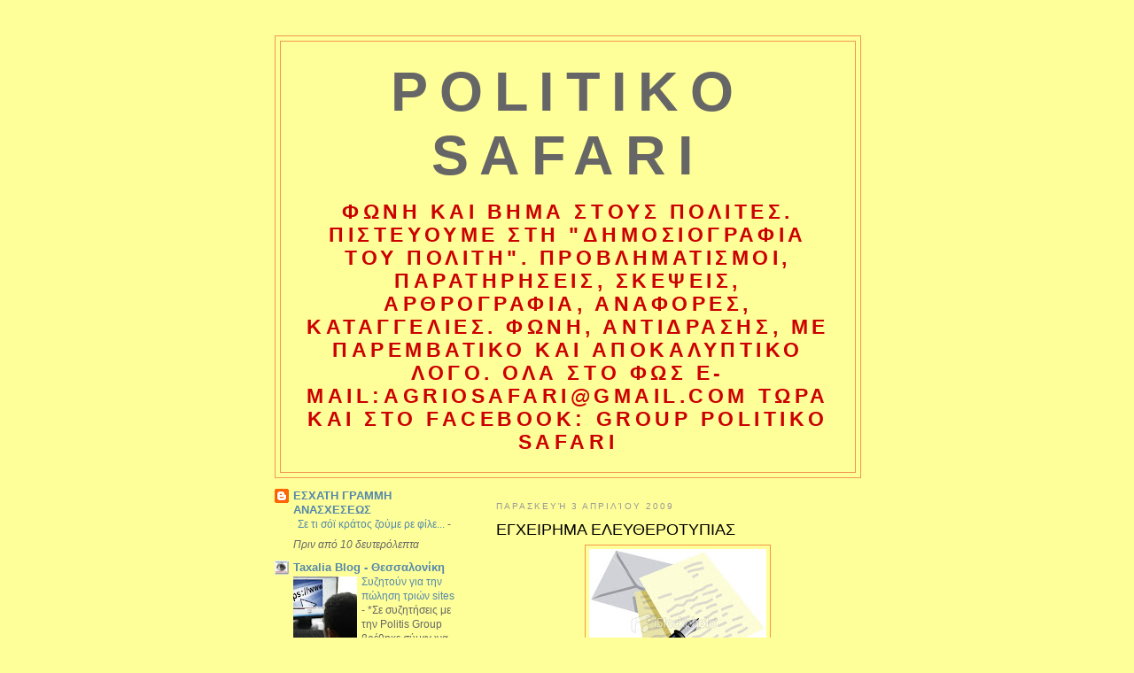

--- FILE ---
content_type: text/html; charset=UTF-8
request_url: https://politikosafari.blogspot.com/2009/04/blog-post_03.html
body_size: 28891
content:
<!DOCTYPE html>
<html dir='ltr' xmlns='http://www.w3.org/1999/xhtml' xmlns:b='http://www.google.com/2005/gml/b' xmlns:data='http://www.google.com/2005/gml/data' xmlns:expr='http://www.google.com/2005/gml/expr'>
<head>
<link href='https://www.blogger.com/static/v1/widgets/2944754296-widget_css_bundle.css' rel='stylesheet' type='text/css'/>
<meta content='text/html; charset=UTF-8' http-equiv='Content-Type'/>
<meta content='blogger' name='generator'/>
<link href='https://politikosafari.blogspot.com/favicon.ico' rel='icon' type='image/x-icon'/>
<link href='http://politikosafari.blogspot.com/2009/04/blog-post_03.html' rel='canonical'/>
<link rel="alternate" type="application/atom+xml" title="POLITIKO SAFARI - Atom" href="https://politikosafari.blogspot.com/feeds/posts/default" />
<link rel="alternate" type="application/rss+xml" title="POLITIKO SAFARI - RSS" href="https://politikosafari.blogspot.com/feeds/posts/default?alt=rss" />
<link rel="service.post" type="application/atom+xml" title="POLITIKO SAFARI - Atom" href="https://www.blogger.com/feeds/6489665968296765888/posts/default" />

<link rel="alternate" type="application/atom+xml" title="POLITIKO SAFARI - Atom" href="https://politikosafari.blogspot.com/feeds/2380271883645126674/comments/default" />
<!--Can't find substitution for tag [blog.ieCssRetrofitLinks]-->
<link href='https://blogger.googleusercontent.com/img/b/R29vZ2xl/AVvXsEh3B90RQi4O3S-sTTSNtjwbJ2EEcYYMocMX-_i3X433gpM4Ts8ZsAdHgu1kAjpbSZCJkA7GaxnAnvpw0-r1T1Ys3Fcypa3NVtMQ74cgaqnqpUjB1rF77iGI6uFHomshUKMVqWbzsQF_cuU/s200/ist2_816815-letter-writing.jpg' rel='image_src'/>
<meta content='http://politikosafari.blogspot.com/2009/04/blog-post_03.html' property='og:url'/>
<meta content='ΕΓΧΕΙΡΗΜΑ ΕΛΕΥΘΕΡΟΤΥΠΙΑΣ' property='og:title'/>
<meta content='ΠΡΑΞΗ ΠΟΛΙΤΙΣΜΟΥ περιοδικό manifesto Το περιοδικό μας δεν έχει άδηλους πόρους. Δεν επιδοτείται και δεν επιθυμεί να επιδοτηθεί.  Δεν διαφημίζ...' property='og:description'/>
<meta content='https://blogger.googleusercontent.com/img/b/R29vZ2xl/AVvXsEh3B90RQi4O3S-sTTSNtjwbJ2EEcYYMocMX-_i3X433gpM4Ts8ZsAdHgu1kAjpbSZCJkA7GaxnAnvpw0-r1T1Ys3Fcypa3NVtMQ74cgaqnqpUjB1rF77iGI6uFHomshUKMVqWbzsQF_cuU/w1200-h630-p-k-no-nu/ist2_816815-letter-writing.jpg' property='og:image'/>
<title>POLITIKO SAFARI: ΕΓΧΕΙΡΗΜΑ ΕΛΕΥΘΕΡΟΤΥΠΙΑΣ</title>
<style id='page-skin-1' type='text/css'><!--
/*
-----------------------------------------------
Blogger Template Style
Name:     Minima Lefty
Date:     14 Jul 2006
----------------------------------------------- */
#navbar-iframe{
height:opx;
visibility:hidden;
diplay:none
}
/* Variable definitions
====================
<Variable name="bgcolor" description="Page Background Color"
type="color" default="#fff">
<Variable name="textcolor" description="Text Color"
type="color" default="#333">
<Variable name="linkcolor" description="Link Color"
type="color" default="#58a">
<Variable name="pagetitlecolor" description="Blog Title Color"
type="color" default="#666">
<Variable name="descriptioncolor" description="Blog Description Color"
type="color" default="#999">
<Variable name="titlecolor" description="Post Title Color"
type="color" default="#c60">
<Variable name="bordercolor" description="Border Color"
type="color" default="#ccc">
<Variable name="sidebarcolor" description="Sidebar Title Color"
type="color" default="#999">
<Variable name="sidebartextcolor" description="Sidebar Text Color"
type="color" default="#666">
<Variable name="visitedlinkcolor" description="Visited Link Color"
type="color" default="#999">
<Variable name="bodyfont" description="Text Font"
type="font" default="normal normal 100% Georgia, Serif">
<Variable name="headerfont" description="Sidebar Title Font"
type="font"
default="normal normal 78% 'Trebuchet MS',Trebuchet,Arial,Verdana,Sans-serif">
<Variable name="pagetitlefont" description="Blog Title Font"
type="font"
default="normal normal 200% Georgia, Serif">
<Variable name="descriptionfont" description="Blog Description Font"
type="font"
default="normal normal 78% 'Trebuchet MS', Trebuchet, Arial, Verdana, Sans-serif">
<Variable name="postfooterfont" description="Post Footer Font"
type="font"
default="normal normal 78% 'Trebuchet MS', Trebuchet, Arial, Verdana, Sans-serif">
<Variable name="startSide" description="Start side in blog language"
type="automatic" default="left">
<Variable name="endSide" description="End side in blog language"
type="automatic" default="right">
*/
/* Use this with templates/template-twocol.html */
body {
background:#ffff99;
margin:0;
color:#333333;
font:x-small Georgia Serif;
font-size/* */:/**/small;
font-size: /**/small;
text-align: center;
}
a:link {
color:#5588aa;
text-decoration:none;
}
a:visited {
color:#999999;
text-decoration:none;
}
a:hover {
color:#000000;
text-decoration:underline;
}
a img {
border-width:0;
}
/* Header
-----------------------------------------------
*/
#header-wrapper {
width:660px;
margin:0 auto 10px;
border:1px solid #f2984c;
}
#header-inner {
background-position: center;
margin-left: auto;
margin-right: auto;
}
#header {
margin: 5px;
border: 1px solid #f2984c;
text-align: center;
color:#666666;
}
#header h1 {
margin:5px 5px 0;
padding:15px 20px .25em;
line-height:1.2em;
text-transform:uppercase;
letter-spacing:.2em;
font: normal bold 487% Trebuchet, Trebuchet MS, Arial, sans-serif;
}
#header a {
color:#666666;
text-decoration:none;
}
#header a:hover {
color:#666666;
}
#header .description {
margin:0 5px 5px;
padding:0 20px 15px;
max-width:700px;
text-transform:uppercase;
letter-spacing:.2em;
line-height: 1.4em;
font: normal bold 174% Arial, sans-serif;
color: #cc0000;
}
#header img {
margin-left: auto;
margin-right: auto;
}
/* Outer-Wrapper
----------------------------------------------- */
#outer-wrapper {
width: 660px;
margin:0 auto;
padding:10px;
text-align:left;
font: normal normal 100% Verdana, sans-serif;
}
#main-wrapper {
width: 410px;
float: right;
word-wrap: break-word; /* fix for long text breaking sidebar float in IE */
overflow: hidden;     /* fix for long non-text content breaking IE sidebar float */
}
#sidebar-wrapper {
width: 220px;
float: left;
word-wrap: break-word; /* fix for long text breaking sidebar float in IE */
overflow: hidden;     /* fix for long non-text content breaking IE sidebar float */
}
/* Headings
----------------------------------------------- */
h2 {
margin:1.5em 0 .75em;
font:normal normal 78% 'Trebuchet MS',Trebuchet,Arial,Verdana,Sans-serif;
line-height: 1.4em;
text-transform:uppercase;
letter-spacing:.2em;
color:#999999;
}
/* Posts
-----------------------------------------------
*/
h2.date-header {
margin:1.5em 0 .5em;
}
.post {
margin:.5em 0 1.5em;
border-bottom:1px dotted #f2984c;
padding-bottom:1.5em;
}
.post h3 {
margin:.25em 0 0;
padding:0 0 4px;
font-size:140%;
font-weight:normal;
line-height:1.4em;
color:#000000;
}
.post h3 a, .post h3 a:visited, .post h3 strong {
display:block;
text-decoration:none;
color:#000000;
font-weight:normal;
}
.post h3 strong, .post h3 a:hover {
color:#333333;
}
.post-body {
margin:0 0 .75em;
line-height:1.6em;
}
.post-body blockquote {
line-height:1.3em;
}
.post-footer {
margin: .75em 0;
color:#999999;
text-transform:uppercase;
letter-spacing:.1em;
font: normal normal 78% 'Trebuchet MS', Trebuchet, Arial, Verdana, Sans-serif;
line-height: 1.4em;
}
.comment-link {
margin-left:.6em;
}
.post img, table.tr-caption-container {
padding:4px;
border:1px solid #f2984c;
}
.tr-caption-container img {
border: none;
padding: 0;
}
.post blockquote {
margin:1em 20px;
}
.post blockquote p {
margin:.75em 0;
}
/* Comments
----------------------------------------------- */
#comments h4 {
margin:1em 0;
font-weight: bold;
line-height: 1.4em;
text-transform:uppercase;
letter-spacing:.2em;
color: #999999;
}
#comments-block {
margin:1em 0 1.5em;
line-height:1.6em;
}
#comments-block .comment-author {
margin:.5em 0;
}
#comments-block .comment-body {
margin:.25em 0 0;
}
#comments-block .comment-footer {
margin:-.25em 0 2em;
line-height: 1.4em;
text-transform:uppercase;
letter-spacing:.1em;
}
#comments-block .comment-body p {
margin:0 0 .75em;
}
.deleted-comment {
font-style:italic;
color:gray;
}
.feed-links {
clear: both;
line-height: 2.5em;
}
#blog-pager-newer-link {
float: left;
}
#blog-pager-older-link {
float: right;
}
#blog-pager {
text-align: center;
}
/* Sidebar Content
----------------------------------------------- */
.sidebar {
color: #666666;
line-height: 1.5em;
}
.sidebar ul {
list-style:none;
margin:0 0 0;
padding:0 0 0;
}
.sidebar li {
margin:0;
padding-top:0;
padding-right:0;
padding-bottom:.25em;
padding-left:15px;
text-indent:-15px;
line-height:1.5em;
}
.sidebar .widget, .main .widget {
border-bottom:1px dotted #f2984c;
margin:0 0 1.5em;
padding:0 0 1.5em;
}
.main .Blog {
border-bottom-width: 0;
}
/* Profile
----------------------------------------------- */
.profile-img {
float: left;
margin-top: 0;
margin-right: 5px;
margin-bottom: 5px;
margin-left: 0;
padding: 4px;
border: 1px solid #f2984c;
}
.profile-data {
margin:0;
text-transform:uppercase;
letter-spacing:.1em;
font: normal normal 78% 'Trebuchet MS', Trebuchet, Arial, Verdana, Sans-serif;
color: #999999;
font-weight: bold;
line-height: 1.6em;
}
.profile-datablock {
margin:.5em 0 .5em;
}
.profile-textblock {
margin: 0.5em 0;
line-height: 1.6em;
}
.profile-link {
font: normal normal 78% 'Trebuchet MS', Trebuchet, Arial, Verdana, Sans-serif;
text-transform: uppercase;
letter-spacing: .1em;
}
/* Footer
----------------------------------------------- */
#footer {
width:660px;
clear:both;
margin:0 auto;
padding-top:15px;
line-height: 1.6em;
text-transform:uppercase;
letter-spacing:.1em;
text-align: center;
}

--></style>
<style>

span.fullpost {display:inline;}

</style>
<link href='https://www.blogger.com/dyn-css/authorization.css?targetBlogID=6489665968296765888&amp;zx=2726ed86-dd13-46e0-b873-b9f40d0fe923' media='none' onload='if(media!=&#39;all&#39;)media=&#39;all&#39;' rel='stylesheet'/><noscript><link href='https://www.blogger.com/dyn-css/authorization.css?targetBlogID=6489665968296765888&amp;zx=2726ed86-dd13-46e0-b873-b9f40d0fe923' rel='stylesheet'/></noscript>
<meta name='google-adsense-platform-account' content='ca-host-pub-1556223355139109'/>
<meta name='google-adsense-platform-domain' content='blogspot.com'/>

</head>
<body>
<div class='navbar section' id='navbar'><div class='widget Navbar' data-version='1' id='Navbar1'><script type="text/javascript">
    function setAttributeOnload(object, attribute, val) {
      if(window.addEventListener) {
        window.addEventListener('load',
          function(){ object[attribute] = val; }, false);
      } else {
        window.attachEvent('onload', function(){ object[attribute] = val; });
      }
    }
  </script>
<div id="navbar-iframe-container"></div>
<script type="text/javascript" src="https://apis.google.com/js/platform.js"></script>
<script type="text/javascript">
      gapi.load("gapi.iframes:gapi.iframes.style.bubble", function() {
        if (gapi.iframes && gapi.iframes.getContext) {
          gapi.iframes.getContext().openChild({
              url: 'https://www.blogger.com/navbar/6489665968296765888?po\x3d2380271883645126674\x26origin\x3dhttps://politikosafari.blogspot.com',
              where: document.getElementById("navbar-iframe-container"),
              id: "navbar-iframe"
          });
        }
      });
    </script><script type="text/javascript">
(function() {
var script = document.createElement('script');
script.type = 'text/javascript';
script.src = '//pagead2.googlesyndication.com/pagead/js/google_top_exp.js';
var head = document.getElementsByTagName('head')[0];
if (head) {
head.appendChild(script);
}})();
</script>
</div></div>
<script type='text/javascript'>
var gaJsHost = (("https:" == document.location.protocol) ? "https://ssl." : "http://www.");
document.write(unescape("%3Cscript src='" + gaJsHost + "google-analytics.com/ga.js' type='text/javascript'%3E%3C/script%3E"));
</script>
<script type='text/javascript'>
try {
var pageTracker = _gat._getTracker("UA-8610651-1");
pageTracker._trackPageview();
} catch(err) {}</script>
<div id='outer-wrapper'><div id='wrap2'>
<!-- skip links for text browsers -->
<span id='skiplinks' style='display:none;'>
<a href='#main'>skip to main </a> |
      <a href='#sidebar'>skip to sidebar</a>
</span>
<div id='header-wrapper'>
<div class='header section' id='header'><div class='widget Header' data-version='1' id='Header1'>
<div id='header-inner'>
<div class='titlewrapper'>
<h1 class='title'>
<a href='https://politikosafari.blogspot.com/'>
POLITIKO SAFARI
</a>
</h1>
</div>
<div class='descriptionwrapper'>
<p class='description'><span>ΦΩΝΗ ΚΑΙ ΒΗΜΑ ΣΤΟΥΣ ΠΟΛΙΤΕΣ.

ΠΙΣΤΕΥΟΥΜΕ ΣΤΗ "ΔΗΜΟΣΙΟΓΡΑΦΙΑ ΤΟΥ ΠΟΛΙΤΗ".

Προβληματισμοι, παρατηρησεις, σκεψεις, αρθρογραφια, αναφορες, καταγγελιες.

Φωνη, αντιδρασης, με παρεμβατικο και αποκαλυπτικο λογο.

ΟΛΑ ΣΤΟ ΦΩΣ  

e-mail:agriosafari@gmail.com

Τωρα και στο facebook: group politiko safari</span></p>
</div>
</div>
</div></div>
</div>
<div id='content-wrapper'>
<div id='crosscol-wrapper' style='text-align:center'>
<div class='crosscol no-items section' id='crosscol'></div>
</div>
<div id='main-wrapper'>
<div class='main section' id='main'><div class='widget Blog' data-version='1' id='Blog1'>
<div class='blog-posts hfeed'>

          <div class="date-outer">
        
<h2 class='date-header'><span>Παρασκευή 3 Απριλίου 2009</span></h2>

          <div class="date-posts">
        
<div class='post-outer'>
<div class='post hentry'>
<a name='2380271883645126674'></a>
<h3 class='post-title entry-title'>
<a href='https://politikosafari.blogspot.com/2009/04/blog-post_03.html'>ΕΓΧΕΙΡΗΜΑ ΕΛΕΥΘΕΡΟΤΥΠΙΑΣ</a>
</h3>
<div class='post-header-line-1'></div>
<div class='post-body entry-content'>
<a href="https://blogger.googleusercontent.com/img/b/R29vZ2xl/AVvXsEh3B90RQi4O3S-sTTSNtjwbJ2EEcYYMocMX-_i3X433gpM4Ts8ZsAdHgu1kAjpbSZCJkA7GaxnAnvpw0-r1T1Ys3Fcypa3NVtMQ74cgaqnqpUjB1rF77iGI6uFHomshUKMVqWbzsQF_cuU/s1600-h/ist2_816815-letter-writing.jpg"><img alt="" border="0" id="BLOGGER_PHOTO_ID_5320393142988192658" src="https://blogger.googleusercontent.com/img/b/R29vZ2xl/AVvXsEh3B90RQi4O3S-sTTSNtjwbJ2EEcYYMocMX-_i3X433gpM4Ts8ZsAdHgu1kAjpbSZCJkA7GaxnAnvpw0-r1T1Ys3Fcypa3NVtMQ74cgaqnqpUjB1rF77iGI6uFHomshUKMVqWbzsQF_cuU/s200/ist2_816815-letter-writing.jpg" style="DISPLAY: block; MARGIN: 0px auto 10px; WIDTH: 200px; CURSOR: hand; HEIGHT: 166px; TEXT-ALIGN: center" /></a><br /><br /><div align="center"><span style="font-family:arial;font-size:180%;"><strong><span style="color:#ff0000;">ΠΡΑΞΗ ΠΟΛΙΤΙΣΜΟΥ</span><br /></strong></span><a href="http://grmanifesto.wordpress.com/"><span style="font-family:arial;font-size:180%;"><strong>περιοδικό manifesto</strong></span></a><br /><br /><span style="font-family:arial;font-size:130%;"><strong>Το περιοδικό μας δεν έχει άδηλους πόρους.</strong></span></div><div><span style="font-family:arial;font-size:130%;"><strong>Δεν επιδοτείται και δεν επιθυμεί να επιδοτηθεί.</strong></span></div><div><span style="font-family:arial;font-size:130%;"><strong> Δεν διαφημίζει τον ιδιωτικό ή κρατικό τζόγο και οι καταχωρίσεις του δεν έχουν πάντοτε εμπορικό χαρακτήρα.<br />Η κύρια -ενίοτε και η αποκλειστική- πηγή εσόδων του είναι οι αναγνώστες του. </strong></span></div><div><span style="font-family:arial;font-size:130%;"><strong>Με την ενεργό συμμετοχή όλων μπορούμε να συνδιαμορφώσουμε ένα ανεξάρτητο έντυπο που δεν θα προσβάλλει ούτε την αισθητική μας, ούτε την νοημοσύνη μας.</strong></span></div><div><span style="font-family:arial;font-size:130%;"><strong>Σε μια περίοδο όπου τα Μ.Μ.Ε. συναγωνίζονται στην αναξιοπιστία και την ευτέλεια, στον έντυπο και ηλεκτρονικό κανιβαλισμό εμείς, επιμένουμε να πιστεύουμε ότι ο Τύπος είναι μια πολύ σοβαρή υπόθεση για να την αφήσουμε αμαχητί στους εργολάβους, στους υπαλλήλους τους ή στα τσιράκια τους. </strong></span></div><div><span style="font-family:arial;font-size:130%;"><strong>Πρωταρχική δουλειά της σοβαρής δημοσιογραφίας είναι ο έλεγχος της εξουσίας και όχι η διασκέδαση του αναγνώστη.</strong></span></div><div><span style="font-family:arial;font-size:130%;"><strong>Η &#8220;πολιτική ορθότητα&#8221; και η &#8220;ουδετερότητα&#8221; αρμόζει ή σε δειλούς ή σε ανθρώπους χωρίς άποψη. </strong></span></div><div><span style="font-family:arial;font-size:130%;"><strong>Είναι προφανές, νομίζουμε, ότι δεν θέλουμε να είμαστε τίποτα από τα δυο. </strong></span></div><div><span style="font-family:arial;font-size:130%;"><strong>Στον χώρο του καλού και του κακού τύπου εμείς διαλέξαμε να είμαστε με τους πρώτους.<br />Με την συνδρομή σας γίνεστε αρωγοί σε ένα εγχείρημα ελευθεροτυπίας, σε μια πράξη πολιτισμού.<br />Συνδρομή 6 απλών τευχών: 39 ευρά για την Ελλάδα, 80 ευρά για την Ευρώπη και την ελεύθερη Κύπρο και 90 ευρά για τον υπόλοιπο κόσμο -οργανισμοί, τράπεζες, Ν.Π.Ι.Δ. κ.λπ. 100 ευρά -αρ. λογαριασμού Αγροτικής Τραπέζης: 2860104585287 και αρ. λογαριασμού Alphabank: 200-002101-515281 </strong></span></div><div><span style="font-family:arial;font-size:130%;"><strong>[για τους συνδρομητές εξωτερικού ΙΒΑΝ: GR</strong></span><a class="htc" href="livecall:4301402000"><span style="font-family:arial;font-size:130%;"><strong>43 0140 2000</strong></span></a><span style="font-family:arial;font-size:130%;"><strong> 2000 0210 1515 281] (όνομα <span style="color:#3333ff;">δικαιούχου: Θ. Παντούλας)</span> -για συνδρομές απαραίτητη η συνεννόηση στο 6932214189 ή ηλεκτρονική ειδοποίηση στο manifestostampa@yahoo.gr </strong></span></div>
<div style='clear: both;'></div>
</div>
<div class='post-footer'>
<div class='post-footer-line post-footer-line-1'><span class='post-author vcard'>
Αναρτήθηκε από
<span class='fn'>POLITIKOSAFARI</span>
</span>
<span class='post-timestamp'>
στις
<a class='timestamp-link' href='https://politikosafari.blogspot.com/2009/04/blog-post_03.html' rel='bookmark' title='permanent link'><abbr class='published' title='2009-04-03T11:52:00+03:00'>11:52&#8239;π.μ.</abbr></a>
</span>
<span class='post-comment-link'>
</span>
<span class='post-icons'>
<span class='item-control blog-admin pid-1254318564'>
<a href='https://www.blogger.com/post-edit.g?blogID=6489665968296765888&postID=2380271883645126674&from=pencil' title='Επεξεργασία ανάρτησης'>
<img alt='' class='icon-action' height='18' src='https://resources.blogblog.com/img/icon18_edit_allbkg.gif' width='18'/>
</a>
</span>
</span>
</div>
<div class='post-footer-line post-footer-line-2'><span class='post-labels'>
</span>
</div>
<div class='post-footer-line post-footer-line-3'></div>
</div>
</div>
<div class='comments' id='comments'>
<a name='comments'></a>
<h4>Δεν υπάρχουν σχόλια:</h4>
<div id='Blog1_comments-block-wrapper'>
<dl class='avatar-comment-indent' id='comments-block'>
</dl>
</div>
<p class='comment-footer'>
<div class='comment-form'>
<a name='comment-form'></a>
<h4 id='comment-post-message'>Δημοσίευση σχολίου</h4>
<p>
</p>
<a href='https://www.blogger.com/comment/frame/6489665968296765888?po=2380271883645126674&hl=el&saa=85391&origin=https://politikosafari.blogspot.com' id='comment-editor-src'></a>
<iframe allowtransparency='true' class='blogger-iframe-colorize blogger-comment-from-post' frameborder='0' height='410px' id='comment-editor' name='comment-editor' src='' width='100%'></iframe>
<script src='https://www.blogger.com/static/v1/jsbin/2830521187-comment_from_post_iframe.js' type='text/javascript'></script>
<script type='text/javascript'>
      BLOG_CMT_createIframe('https://www.blogger.com/rpc_relay.html');
    </script>
</div>
</p>
</div>
</div>

        </div></div>
      
</div>
<div class='blog-pager' id='blog-pager'>
<span id='blog-pager-newer-link'>
<a class='blog-pager-newer-link' href='https://politikosafari.blogspot.com/2009/04/blog-post_3018.html' id='Blog1_blog-pager-newer-link' title='Νεότερη ανάρτηση'>Νεότερη ανάρτηση</a>
</span>
<span id='blog-pager-older-link'>
<a class='blog-pager-older-link' href='https://politikosafari.blogspot.com/2009/04/blog-post_3855.html' id='Blog1_blog-pager-older-link' title='Παλαιότερη Ανάρτηση'>Παλαιότερη Ανάρτηση</a>
</span>
<a class='home-link' href='https://politikosafari.blogspot.com/'>Αρχική σελίδα</a>
</div>
<div class='clear'></div>
<div class='post-feeds'>
<div class='feed-links'>
Εγγραφή σε:
<a class='feed-link' href='https://politikosafari.blogspot.com/feeds/2380271883645126674/comments/default' target='_blank' type='application/atom+xml'>Σχόλια ανάρτησης (Atom)</a>
</div>
</div>
</div></div>
</div>
<div id='sidebar-wrapper'>
<div class='sidebar section' id='sidebar'><div class='widget BlogList' data-version='1' id='BlogList1'>
<div class='widget-content'>
<div class='blog-list-container' id='BlogList1_container'>
<ul id='BlogList1_blogs'>
<li style='display: block;'>
<div class='blog-icon'>
<img data-lateloadsrc='https://lh3.googleusercontent.com/blogger_img_proxy/AEn0k_su0QubPGgAPPPVoGrSfq4XCy9xh5mDGdgbgQwUmvd_PRKhk7tAjGoQnLnosgGGNuaZXui5jn5eejT1GWFHtmzcYPTRMzrXweq1Muoxnm30gqsU=s16-w16-h16' height='16' width='16'/>
</div>
<div class='blog-content'>
<div class='blog-title'>
<a href='https://esxatianasxesi.blogspot.com/' target='_blank'>
ΕΣΧΑΤΗ ΓΡΑΜΜΗ ΑΝΑΣΧΕΣΕΩΣ</a>
</div>
<div class='item-content'>
<div class='item-thumbnail'>
<a href='https://esxatianasxesi.blogspot.com/' target='_blank'>
<img alt='' border='0' height='72' src='https://img.youtube.com/vi/1cdBXF9bEeA/default.jpg' width='72'/>
</a>
</div>
<span class='item-title'>
<a href='https://esxatianasxesi.blogspot.com/2026/01/blog-post_117.html' target='_blank'>
Σε τι σόϊ κράτος ζούμε ρε φίλε...
</a>
</span>

                      -
                    
<span class='item-snippet'>
</span>
<div class='item-time'>
Πριν από 10 δευτερόλεπτα
</div>
</div>
</div>
<div style='clear: both;'></div>
</li>
<li style='display: block;'>
<div class='blog-icon'>
<img data-lateloadsrc='https://lh3.googleusercontent.com/blogger_img_proxy/AEn0k_tBUamQjM5t6sNBDhMVoNAT1O3uPEfvc2T09MJe3mhPbBzRJSPw0VB4MBRuvjq72GRckKuFdx-gr_5ifgLAkzZl1Z4rgPFgPU2fzA=s16-w16-h16' height='16' width='16'/>
</div>
<div class='blog-content'>
<div class='blog-title'>
<a href='http://taxalia.blogspot.com/' target='_blank'>
Taxalia Blog - Θεσσαλονίκη</a>
</div>
<div class='item-content'>
<div class='item-thumbnail'>
<a href='http://taxalia.blogspot.com/' target='_blank'>
<img alt='' border='0' height='72' src='https://blogger.googleusercontent.com/img/b/R29vZ2xl/AVvXsEjNxt2u-3eNP-MqwwPkPhrbEiKcY7kq1WsP9NURfepLO8xAB5mpZbZkOiAgJNYRgPl_PUp8BQwMgVoVxrheS_mVYcridKcUVaxG_l69M-yLPTrw4HP4ONm0V-lSjfBM5Cw-DICd0eloIGGaTrVFsX5XJHxBWq2gZzXs-t8l6FWScNwkA0q-bFyS47qfnW8S/s72-c/intenet%20in.jpg' width='72'/>
</a>
</div>
<span class='item-title'>
<a href='http://taxalia.blogspot.com/2026/01/sites.html' target='_blank'>
Συζητούν για την πώληση τριών sites
</a>
</span>

                      -
                    
<span class='item-snippet'>


*Σε συζητήσεις με την Politis Group βρέθηκε σύμφωνα με πληροφορίες του 
Newmoney ο Ροδόλφος Οντόνι (Novibet, Liquid Media) για την πώληση τριών 
ενημερωτικ...
</span>
<div class='item-time'>
Πριν από 6 ώρες
</div>
</div>
</div>
<div style='clear: both;'></div>
</li>
<li style='display: block;'>
<div class='blog-icon'>
<img data-lateloadsrc='https://lh3.googleusercontent.com/blogger_img_proxy/AEn0k_uCy-FhQDDm7ryfzOlG-eonNnYxuHqgwF2Nu3WWosiT8jwq9MeA-3LX133n5cijblI3EqeMQjIqOlmPdcRugVamFYSwVNYtuH0=s16-w16-h16' height='16' width='16'/>
</div>
<div class='blog-content'>
<div class='blog-title'>
<a href='http://naxios.blogspot.com/' target='_blank'>
Naxios Το πρώτο  blog των Κυκλάδων</a>
</div>
<div class='item-content'>
<div class='item-thumbnail'>
<a href='http://naxios.blogspot.com/' target='_blank'>
<img alt='' border='0' height='72' src='https://ci3.googleusercontent.com/meips/ADKq_NbrRJdvRPs4Oj1gO-NeJST9tNvoGa3ZeBMiiegKuc9IZV1WBeepFUFDXUMWdC4G4AV4x0RbL409MrbSCWH5U9tIcjs9jTJm2_rZwpWnaZohlL1gTFbhuqjEAT-QxxdDIKn_20kpnZorBj7CyZ18IYIaiSFp5loEVuo=s72-w320-h200-c' width='72'/>
</a>
</div>
<span class='item-title'>
<a href='http://naxios.blogspot.com/2026/01/blog-post_19.html' target='_blank'>
Ο νέος Κώδικας για την Τοπική Αυτοδιοίκηση έρχεται ως τακτοποίηση. Πρέπει 
να γίνει μεταρρύθμιση.
</a>
</span>

                      -
                    
<span class='item-snippet'>
Κατά τη συζήτηση στο Περιφερειακό Συμβούλιο Νοτίου Αιγαίου για τον νέο 
Κώδικα Τοπικής Αυτοδιοίκησης, αναπτύξαμε τις θέσεις μας, αναδεικνύοντας 
τόσο τα θετι...
</span>
<div class='item-time'>
Πριν από 6 ώρες
</div>
</div>
</div>
<div style='clear: both;'></div>
</li>
<li style='display: block;'>
<div class='blog-icon'>
<img data-lateloadsrc='https://lh3.googleusercontent.com/blogger_img_proxy/AEn0k_tkw1NW4kvUgGghMhsLN_gcxFxcT29_NM9gk5WlyayKZMHGdxS7Kf7u2LrnOqh1NIhFHGUlywva9oXzO3fwYt8-U-OjLoNfwNHPZnczQHw=s16-w16-h16' height='16' width='16'/>
</div>
<div class='blog-content'>
<div class='blog-title'>
<a href='https://dexiextrem.blogspot.com/' target='_blank'>
Dexi eXtrem</a>
</div>
<div class='item-content'>
<div class='item-thumbnail'>
<a href='https://dexiextrem.blogspot.com/' target='_blank'>
<img alt='' border='0' height='72' src='https://blogger.googleusercontent.com/img/b/R29vZ2xl/AVvXsEioJl2LBN5eT_9fb6GOOOLB-co4x9oZrRzj2QRTuFc7sqX2dIXSsMeO1vLSlU_YlOqtderBJVoawsk5X5z_NnRQI_RI8WEfwzPoiVvv5ehP2tyWzLi-G6Xjl4tfcmSh6AZXQ8oxDdL_CPWp-QZSe66g6PSPk7YZ_fxieN1T8rDg20TKX5r83jS_78dexpY8/s72-c/Screenshot_4.jpg' width='72'/>
</a>
</div>
<span class='item-title'>
<a href='https://dexiextrem.blogspot.com/2026/01/opinion-poll-302-168.html' target='_blank'>
ΒΕΛΟΠΟΥΛΕ🤡ΤΟΝ ΗΠΙΕΣ💀😝Opinion Poll: Μισή μονάδα πάνω η ΝΔ στο 30,2%, με 
προβάδισμα 16,8 μονάδων, σε Λύση, Νίκη, ΣΥΡΙΖΑ και Πλεύση οι δεξαμενές 
Καρυστιανού
</a>
</span>

                      -
                    
<span class='item-snippet'>
Μόνον... ο Κανένας παίρνει διψήφιο ποσοστό για την πρωθυπουργία απέναντι 
στον Κυριάκο Μητσοτάκη - Στο 53,9% η παράσταση νίκης για τη ΝΔ, στο... 4,6% 
για το...
</span>
<div class='item-time'>
Πριν από 7 ώρες
</div>
</div>
</div>
<div style='clear: both;'></div>
</li>
<li style='display: block;'>
<div class='blog-icon'>
<img data-lateloadsrc='https://lh3.googleusercontent.com/blogger_img_proxy/AEn0k_tR6rqVgG4YO7xmP2Rwv5gP-nX32DksnHM7khRsmEeO2XeTLcYh0AGt3fbKuvgktcQ1DDWOtvoMoeFiobQ7REK3Cg3qkjnb6yDvInwytlI=s16-w16-h16' height='16' width='16'/>
</div>
<div class='blog-content'>
<div class='blog-title'>
<a href='https://www.alexpolisonline.com/' target='_blank'>
Alexandroupoli online</a>
</div>
<div class='item-content'>
<div class='item-thumbnail'>
<a href='https://www.alexpolisonline.com/' target='_blank'>
<img alt='' border='0' height='72' src='https://blogger.googleusercontent.com/img/b/R29vZ2xl/AVvXsEiB0qQb2CgNoBiDkwoltnf6yyEZyZ7nxZ3XzDWDUkyC_Zr9Hckdprf1cgC_kFTWxmxa9NW0rhkxdZYGq3QKpnQzGl519pW6PD84mtoneDoWWqqTpA03IVRukYTgAstQzyCuEDF7FXeeB-cPeNLFzPXDBVjyQKv8BspoV3YMZ7Y38El67iVa5fLra7CMSeE/s72-c/186817458296.jpg' width='72'/>
</a>
</div>
<span class='item-title'>
<a href='https://www.alexpolisonline.com/2026/01/blog-post_20.html' target='_blank'>
Με τα γνωστά ψίχουλα που επιβάλλουν τα &#171;ευρωπαϊκά&#187; και &#171;δημοσιονομικά&#187; όρια 
απαντάει η κυβέρνηση στις δίκαιες διεκδικήσεις των αγροτών
</a>
</span>

                      -
                    
<span class='item-snippet'>
[image: Με τα γνωστά ψίχουλα που επιβάλλουν τα &#171;ευρωπαϊκά&#187; και 
&#171;δημοσιονομικά&#187; όρια απαντάει η κυβέρνηση στις δίκαιες διεκδικήσεις των 
αγροτών]
Απαιτώντας ...
</span>
<div class='item-time'>
Πριν από 8 ώρες
</div>
</div>
</div>
<div style='clear: both;'></div>
</li>
<li style='display: block;'>
<div class='blog-icon'>
<img data-lateloadsrc='https://lh3.googleusercontent.com/blogger_img_proxy/AEn0k_syBnJB1S9Cty7zYidbdjOl7TRz-Q86a2ODWuxzarKmvbd6a4lEdSFqa1KBeWb1s40uiCMgO1pQsIu4QquyzJx2ZRoVLb5FXXA=s16-w16-h16' height='16' width='16'/>
</div>
<div class='blog-content'>
<div class='blog-title'>
<a href='https://ixnos.blogspot.com/' target='_blank'>
Ίχνος</a>
</div>
<div class='item-content'>
<div class='item-thumbnail'>
<a href='https://ixnos.blogspot.com/' target='_blank'>
<img alt='' border='0' height='72' src='https://blogger.googleusercontent.com/img/b/R29vZ2xl/AVvXsEjzOwMs8QqFBEja9zAvkgo2LXcWtyeZLRuvjVHmdTukoz5UIkpNUxc4hrhXfWrAMfQyi0UqbZ29czUekjZ_9KlMSXzvIFYWqXGet1Uj66GCEztEEDNhEIedmHpblyO7nyp_OL6ndr79nmik8SXnoVuC7LMi2W7AVNfBEEN7S7IPmIc9C8wtyCkpujU60R4/s72-w458-h591-c/603811761_122115473217065526_2010284094783778192_n.jpg' width='72'/>
</a>
</div>
<span class='item-title'>
<a href='https://ixnos.blogspot.com/2026/01/blog-post_44.html' target='_blank'>
Τα σκάνδαλα και οι ρεμούλες δίνουν αυτοδυναμία;
</a>
</span>

                      -
                    
<span class='item-snippet'>


Από τα δελτία μας έγινε γνωστό το ότι μέσα στον ΟΠΕΚΕΠΕ υπήρχαν ορκωτοί 
λογιστές οι οποίοι κατά την ροή των ελέγχων τους, ζήτησαν περεταίρω 
ενημέρωση με ...
</span>
<div class='item-time'>
Πριν από 9 ώρες
</div>
</div>
</div>
<div style='clear: both;'></div>
</li>
<li style='display: block;'>
<div class='blog-icon'>
<img data-lateloadsrc='https://lh3.googleusercontent.com/blogger_img_proxy/AEn0k_u-4WkFrDeH_NxZLsRNdg6OBbA0zlN8prhOw8PLueLVoSf-Z2_Pd_d9hA5FFnIac2ZU2e11DVT-tqDWpWLKMfPBFHsOSFCQ-w=s16-w16-h16' height='16' width='16'/>
</div>
<div class='blog-content'>
<div class='blog-title'>
<a href='http://www.kafeneio-gr.gr/' target='_blank'>
ΚΑΦΕΝΕΙΟ</a>
</div>
<div class='item-content'>
<span class='item-title'>
<a href='http://www.kafeneio-gr.gr/2026/01/selfie.html' target='_blank'>
Η Σελένα Γκόμεζ άφησε στην άκρη την λάμψη και ανέβασε σπάνια selfie χωρίς 
μακιγιάζ
</a>
</span>

                      -
                    
<span class='item-snippet'>
[image: Η Σελένα Γκόμεζ άφησε στην άκρη την λάμψη και ανέβασε σπάνια selfie 
χωρίς μακιγιάζ] [image: Η Σελένα Γκόμεζ άφησε στην άκρη την λάμψη και 
ανέβασε σ...
</span>
<div class='item-time'>
Πριν από 20 ώρες
</div>
</div>
</div>
<div style='clear: both;'></div>
</li>
<li style='display: block;'>
<div class='blog-icon'>
<img data-lateloadsrc='https://lh3.googleusercontent.com/blogger_img_proxy/AEn0k_slKZ_h_iSl30v7dpblVT-w4gRHXEBmF5IK0hYqOcDbLbhRf6OjykygQVR1sbVBfSHrV2lMMseP6IsjEfB4Hl9Ig56cUsuikBQEl5iByK_c=s16-w16-h16' height='16' width='16'/>
</div>
<div class='blog-content'>
<div class='blog-title'>
<a href='https://emprosdrama.blogspot.com/' target='_blank'>
Ε Μ ΠΡΟ Σ... για Ανάπτυξη !</a>
</div>
<div class='item-content'>
<div class='item-thumbnail'>
<a href='https://emprosdrama.blogspot.com/' target='_blank'>
<img alt='' border='0' height='72' src='https://blogger.googleusercontent.com/img/b/R29vZ2xl/AVvXsEigFIiJnvJU1uvqax9oDqYcp-SyICGTgzqrtPh7Fp-JCcj9ThVDolSBbaDcIs-fe2qwFKq78RY_aIyDvcEzLnWbX-ar-EhVFmoabnvIF2yQSghhyNnbTJbEFi5Ctyux6XkZJFvKc_LGmIN_9lLZv-c_1dTR-8TQfMUv_fMoDoL7aEaIW-7w6d3uoWjG2QA/s72-c/%CE%9A%CE%9C%20%CE%91%CE%BD%CE%B1%CF%83%CE%BA%CE%BF%CF%80%CE%B7%CF%83%CE%B7%2018%201.webp' width='72'/>
</a>
</div>
<span class='item-title'>
<a href='https://emprosdrama.blogspot.com/2026/01/belharra.html' target='_blank'>
Κυρ. Μητσοτάκης: Η Ελλάδα δεν θα αμφισβητείται από κανέναν με τις Belharra 
- Στόχος η στήριξη των αγροτών με διαφανείς επιδοτήσεις
</a>
</span>

                      -
                    
<span class='item-snippet'>

* Σαφές μήνυμα προς τους αγρότες έστειλε ο πρωθυπουργός, μέσω της 
καθιερωμένης ανασκόπησής του, ότι στόχος είναι η στήριξη τους με διαφανείς 
επιδοτήσεις. ...
</span>
<div class='item-time'>
Πριν από 1 ημέρα
</div>
</div>
</div>
<div style='clear: both;'></div>
</li>
<li style='display: block;'>
<div class='blog-icon'>
<img data-lateloadsrc='https://lh3.googleusercontent.com/blogger_img_proxy/AEn0k_vm0knyUOnyEQVWHnl-pHsQQI-YJNKW2quqYQolRRtuFR_9IrzrL3DC7fJRWjaRanIPoRGd0WgXnfPHBxa5cQQEmyi54HGDcLZ5rRrrGyb13Ks=s16-w16-h16' height='16' width='16'/>
</div>
<div class='blog-content'>
<div class='blog-title'>
<a href='http://helleniclegion.blogspot.com/' target='_blank'>
Ελληνική Λεγεώνα</a>
</div>
<div class='item-content'>
<span class='item-title'>
<a href='http://helleniclegion.blogspot.com/2025/12/mercosur.html' target='_blank'>
MERCOSUR - Νίκος Καραγιαννακίδης
</a>
</span>

                      -
                    
<span class='item-snippet'>
</span>
<div class='item-time'>
Πριν από 3 εβδομάδες
</div>
</div>
</div>
<div style='clear: both;'></div>
</li>
<li style='display: block;'>
<div class='blog-icon'>
<img data-lateloadsrc='https://lh3.googleusercontent.com/blogger_img_proxy/AEn0k_tLaPddNx_vTgzL4AXYdNIMevYPHZzIL60kQM69T_vBnOeO5_tvQnlLsO-7qs50oet63FUDTRaREnIAeVhKvdSO68UezkZ6HVj2dvycEQ=s16-w16-h16' height='16' width='16'/>
</div>
<div class='blog-content'>
<div class='blog-title'>
<a href='https://karditsas.blogspot.com/' target='_blank'>
KARDITSAS.BLOG</a>
</div>
<div class='item-content'>
<div class='item-thumbnail'>
<a href='https://karditsas.blogspot.com/' target='_blank'>
<img alt='' border='0' height='72' src='https://blogger.googleusercontent.com/img/b/R29vZ2xl/AVvXsEhMgY8tty90ErjVhLqkF3eYlF3ik1DKiD6S0Lc6zfmxCa5lXq-Gx_-smODfSxE2KbEXoFtnZlndbFGrn9z9Nwn_L3obSmPq5oQzXFo9Uoh6GfC9qqeM6ntHw_v8O-FoBTh8t_rOK6jRsu5WFz09Et88Dv1lf5JHQu4Q9r4wSbZCJWLuvUtMn27QDiy8SZA/s72-c/Syllogos%20karditsiwtwn.jpg' width='72'/>
</a>
</div>
<span class='item-title'>
<a href='https://karditsas.blogspot.com/2025/12/blog-post_64.html' target='_blank'>
Οι απανταχού Καρδιτσιώτες τίμησαν τον Μακαριστό Αρχιεπίσκοπο, Σεραφείμ Τίκα 
και τον Πρωθυπουργό-Στρατηγό, Νικόλαο Πλαστήρα
</a>
</span>

                      -
                    
<span class='item-snippet'>

*Ο Σύλλογος των απανταχού εκ του Νομού Καρδίτσας καταγομένων τίμησε στην 
Αθήνα με ιδιαίτερη λαμπρότητα τον Μακαριστό Αρχιεπίσκοπο, Σεραφείμ Τίκα και 
τον Π...
</span>
<div class='item-time'>
Πριν από 5 εβδομάδες
</div>
</div>
</div>
<div style='clear: both;'></div>
</li>
<li style='display: block;'>
<div class='blog-icon'>
<img data-lateloadsrc='https://lh3.googleusercontent.com/blogger_img_proxy/AEn0k_u8w-23nov-hMV7paVqgnTqwHw-_sZWurAeyxoPDy4An9dgz0UCmBlL9DhGP93P8Z_0AiFZ-SHNNhcTRua2uvgkycS2GKgHzQCWH80K=s16-w16-h16' height='16' width='16'/>
</div>
<div class='blog-content'>
<div class='blog-title'>
<a href='http://promhtheas.blogspot.com/' target='_blank'>
ΠΡΟΜΗΘΕΑΣ</a>
</div>
<div class='item-content'>
<div class='item-thumbnail'>
<a href='http://promhtheas.blogspot.com/' target='_blank'>
<img alt='' border='0' height='72' src='https://blogger.googleusercontent.com/img/b/R29vZ2xl/AVvXsEjKJG6cYaPkJzV9tFlXcEG3yK20TG8oxb9A6Y-w-EDQC1Nzcfkfcccg6z-Xklrw4UH6LxFWaoda2HnYWKa3BuGOTVaV8aQ0cX9lyZ8w1KJ0Q0cQa6XqrPjpZV3oJhGrQLplmdgO-DQsulKO5kKaVGRp4BkDlmnzOb9rVueriE1dZitfWU-baBDewGDpn1p1/s72-w548-h312-c/dahtilidifotias.webp' width='72'/>
</a>
</div>
<span class='item-title'>
<a href='http://promhtheas.blogspot.com/2025/08/efenpresgr.html' target='_blank'>
ΤΕΧΝΟΛΟΓΙΚΗ - ΕΠΙΣΤΗΜΟΝΙΚΗ ΕΠΙΚΑΙΡΟΤΗΤΑ ΑΠΟ ΤΟ ΑΝΤΙΣΤΟΙΧΟ ΘΥΓΑΤΡΙΚΟ 
ΠΕΡΙΟΔΙΚΟ ΤΗΣ EFENPRES.GR
</a>
</span>

                      -
                    
<span class='item-snippet'>



Σάββατο 2 Αυγούστου 2025
Τι θα συμβεί αν ξυπνήσει το &#171;Δαχτυλίδι της Φωτιάς&#187; και εκραγούν όλα τα 
ηφαίστεια του;

 
*Κάποιοι μιλάνε για παγκόσμια καταστροφ...
</span>
<div class='item-time'>
Πριν από 5 μήνες
</div>
</div>
</div>
<div style='clear: both;'></div>
</li>
<li style='display: block;'>
<div class='blog-icon'>
<img data-lateloadsrc='https://lh3.googleusercontent.com/blogger_img_proxy/AEn0k_uqfXkl1AI9r_Y6BU6j1O3DTTgXh06kluP4SLUGT_MRSJqe-wOM8gZqDjX9vzoRaTSYN4WdwW2EFtUu9KlRVNE86mkplD97AdePZ4ZLbkAm2GiSQA=s16-w16-h16' height='16' width='16'/>
</div>
<div class='blog-content'>
<div class='blog-title'>
<a href='http://russia-orthodoxy.blogspot.com/' target='_blank'>
ΑΓΙΑ ΡΩΣΙΑ</a>
</div>
<div class='item-content'>
<div class='item-thumbnail'>
<a href='http://russia-orthodoxy.blogspot.com/' target='_blank'>
<img alt='' border='0' height='72' src='https://img.youtube.com/vi/4nbgNLiwGv8/default.jpg' width='72'/>
</a>
</div>
<span class='item-title'>
<a href='http://russia-orthodoxy.blogspot.com/2025/02/blog-post.html' target='_blank'>
Οι "εραστές" τής ησυχίας στο Άγιον Όρος
</a>
</span>

                      -
                    
<span class='item-snippet'>
</span>
<div class='item-time'>
Πριν από 11 μήνες
</div>
</div>
</div>
<div style='clear: both;'></div>
</li>
<li style='display: block;'>
<div class='blog-icon'>
<img data-lateloadsrc='https://lh3.googleusercontent.com/blogger_img_proxy/AEn0k_uOn0ERMW3G2_fYrtDkyZ6uo8hsogJVZSGw2YeaPwZcVB2SF9Nl083kzDPVlvTxP_aiOOTNoxwvD6iYucXRCyD8plDdTF0_vw2GulD86g=s16-w16-h16' height='16' width='16'/>
</div>
<div class='blog-content'>
<div class='blog-title'>
<a href='http://pyrgos-news.blogspot.com/' target='_blank'>
Πύργος News</a>
</div>
<div class='item-content'>
<div class='item-thumbnail'>
<a href='http://pyrgos-news.blogspot.com/' target='_blank'>
<img alt='' border='0' height='72' src='https://blogger.googleusercontent.com/img/b/R29vZ2xl/AVvXsEi5RcE5WiL_vqmxI0HV07s_Mz6TmoWZBqlrk3_XzIrAjH8RnQW81eDnNgZ8Q1hpLVentMD748jfl1DJb-b2tT35cawuYzUwhv67qhxngunnw9z8_EO_ysB_Lc3tlWrEk_91iXbLLXUAFwti5Cw2s5A-8G7a3BQF4RB7iuaDk1rzUI9_b5Yd5JDO38xisZY/s72-w421-h88-c/%CE%A3%CF%84%CE%B9%CE%B3%CE%BC%CE%B9%CE%BF%CC%81%CF%84%CF%85%CF%80%CE%BF%202023-09-24,%2013.17.04.png' width='72'/>
</a>
</div>
<span class='item-title'>
<a href='http://pyrgos-news.blogspot.com/2023/09/stoiximan.html' target='_blank'>
Τι λένε οι αποδόσεις του stoiximan για τον Δήμο Πύργου - Σίγουρος ο 
δεύτερος γύρος
</a>
</span>

                      -
                    
<span class='item-snippet'>


 

Στο δεύτερο γύρο θα κριθεί το ποιος θα είναι νέος Δήμαρχος Πύργου σύμφωνα 
με τις αποδόσεις του stoiximan.

Φαβορί θεωρείται ο νυν Δήμαρχος Πύργου (απόδ...
</span>
<div class='item-time'>
Πριν από 2 χρόνια
</div>
</div>
</div>
<div style='clear: both;'></div>
</li>
<li style='display: block;'>
<div class='blog-icon'>
<img data-lateloadsrc='https://lh3.googleusercontent.com/blogger_img_proxy/AEn0k_tFP8iJ2Jkaoy5h1hJ36QpshKQyS1BFRIkSVk0IHwP-Qh6LNXSe2XYcPTaqNMuzL8-9Wgx4R2NxyPi35hLEfhEGQSSaHtkBZYtD72-5aQc=s16-w16-h16' height='16' width='16'/>
</div>
<div class='blog-content'>
<div class='blog-title'>
<a href='http://logoplokies.blogspot.com/' target='_blank'>
ΛΟΓΟΠΛΟΚΙΕΣ</a>
</div>
<div class='item-content'>
<div class='item-thumbnail'>
<a href='http://logoplokies.blogspot.com/' target='_blank'>
<img alt='' border='0' height='72' src='https://blogger.googleusercontent.com/img/b/R29vZ2xl/AVvXsEhv6AVKfAPkFG5CfPMXy_hGLPxEnrNq1mNq-xOwn2oRMI3xz3peqwLgohc6FyWBN7TwAzRlSb6Q_k77XOwmEia3P9-n5fpnBuacyDOY0JUBUeedimlMSUBMUICc3dZUjiEZ2LPeWb7I01eeNnIo22ON0fyGxgwVdjBBbqgF4qtZHYZEXmlszojlOX_jSSs/s72-c/%CE%A4%CE%A3%CE%99%CE%A0%CE%A1%CE%91%CE%A3-%CE%A4%CE%A1%CE%91%CE%9A%CE%91.jpg' width='72'/>
</a>
</div>
<span class='item-title'>
<a href='http://logoplokies.blogspot.com/2023/06/the-end.html' target='_blank'>
THE END !...
</a>
</span>

                      -
                    
<span class='item-snippet'>
</span>
<div class='item-time'>
Πριν από 2 χρόνια
</div>
</div>
</div>
<div style='clear: both;'></div>
</li>
<li style='display: block;'>
<div class='blog-icon'>
<img data-lateloadsrc='https://lh3.googleusercontent.com/blogger_img_proxy/AEn0k_tfTqFouOjY7qXCCgC9T_qKWAJLAO0CIxkOrRrli4KNdLThDBHzOhlVSuEv5IesO4CMqSl8yOMDuET7BReQ4Y62N8kkAZcpIjeOcRJQkxT9KhWN=s16-w16-h16' height='16' width='16'/>
</div>
<div class='blog-content'>
<div class='blog-title'>
<a href='https://dimotikosafari.blogspot.com/' target='_blank'>
dimotikosafari.blogspot.gr, 'Ολα τα νέα,</a>
</div>
<div class='item-content'>
<div class='item-thumbnail'>
<a href='https://dimotikosafari.blogspot.com/' target='_blank'>
<img alt='' border='0' height='72' src='https://blogger.googleusercontent.com/img/b/R29vZ2xl/AVvXsEiiGzxSA2lh9HD0s8gy_bEto74IUlFUk8W25UmnhGc8BXmXJx10VKpLvBQdOnnOlh-cTh3HEOAbyDbpwjQ9qAO-6kvUPcdSvf9cMxy209K5MUQ3kSDzm5Qh-TqwMaf3ayRu2ji4LxyQ87qiyeIEJB0Xb9J_dqsQBJJfEFN4c_KjjikNewuo6j5dveir/s72-c/77.webp' width='72'/>
</a>
</div>
<span class='item-title'>
<a href='https://dimotikosafari.blogspot.com/2023/03/blog-post_37.html' target='_blank'>
Γλυκά Νερά: Νέο ξέσπασμα του πατέρα της Καρολάιν&#8230;
</a>
</span>

                      -
                    
<span class='item-snippet'>


Ο πατέρας της αδικοχαμένης Καρολάιν τόνισε ότι θα θεωρούσε τιμή να του 
επιτρέψουν να εκτελέσει ο ίδιος τον δολοφόνο της κόρης του, Μπάμπη 
Αναγνωστόπουλο,...
</span>
<div class='item-time'>
Πριν από 2 χρόνια
</div>
</div>
</div>
<div style='clear: both;'></div>
</li>
<li style='display: block;'>
<div class='blog-icon'>
<img data-lateloadsrc='https://lh3.googleusercontent.com/blogger_img_proxy/AEn0k_s64SRySgFsBEo10TsjqIE4N1cvL4yzmHbYR2d936kM7TZlc12xVJs84Am-vaiOkvggCUHiqjq5mpUUxWQsIPWIdHP23BWVD42Ybuc=s16-w16-h16' height='16' width='16'/>
</div>
<div class='blog-content'>
<div class='blog-title'>
<a href='http://ex-women.blogspot.com/' target='_blank'>
EX-WOMEN</a>
</div>
<div class='item-content'>
<div class='item-thumbnail'>
<a href='http://ex-women.blogspot.com/' target='_blank'>
<img alt='' border='0' height='72' src='https://blogger.googleusercontent.com/img/a/AVvXsEiose1AQCOCwNZpJNLFyQK4sqf4FemthD9QunH7ZGlH2SUiwreqgClnmkhdy7SDrG6RSEDCIegpDd6uBLV5F9rfRWCay5DPn6BdMNdx-3OJ9W_U13BU437l6g9_mRB5Pv6K17xP8X3jUXaAYQ-saaPWGam0tBmWvlNu-7weIA8hndeWPmdLcd7aDIxllg=s72-w320-h400-c' width='72'/>
</a>
</div>
<span class='item-title'>
<a href='http://ex-women.blogspot.com/2022/02/blog-post_17.html' target='_blank'>
</a>
</span>

                      -
                    
<span class='item-snippet'>
</span>
<div class='item-time'>
Πριν από 3 χρόνια
</div>
</div>
</div>
<div style='clear: both;'></div>
</li>
<li style='display: block;'>
<div class='blog-icon'>
<img data-lateloadsrc='https://lh3.googleusercontent.com/blogger_img_proxy/AEn0k_v_Rl9A5Bh5NfzbZgJDJwgfeQSE0q1j_h3S6C0F_-2NVE2ldNdk5Bn8ZSEclSxKd9SEaXZhpyGzlooaEY91NSnLx32ctIspBjlncw=s16-w16-h16' height='16' width='16'/>
</div>
<div class='blog-content'>
<div class='blog-title'>
<a href='http://kolakas.blogspot.com/' target='_blank'>
ΚΟΛΑΚΑΣ</a>
</div>
<div class='item-content'>
<div class='item-thumbnail'>
<a href='http://kolakas.blogspot.com/' target='_blank'>
<img alt='' border='0' height='72' src='https://blogger.googleusercontent.com/img/a/AVvXsEje4TwmsamnNq3pbtrX_mDpq08KzTakWJqORyJ0q1NqAVZG7NNR3tzDa_psbO2grVwvSwhoRMZ8RdxBqLGFoizqU4AI8cB2rtu1FGGma8vao8np5-1YMlBl5dhtZbHw8Rxld9H8--lW-o5AdfTKLhm9vNOsoXkVdDD73ESR4HO5H_IEMeCvReml73QHUA=s72-c' width='72'/>
</a>
</div>
<span class='item-title'>
<a href='http://kolakas.blogspot.com/2022/01/blog-post_12.html' target='_blank'>
Ο Κ.Μητσοτάκης θα &#171;βάλει χέρι&#187; στα χρήματα των Ελλήνων; - Σενάρια για 
&#171;ποινή&#187; στις καταθέσεις
</a>
</span>

                      -
                    
<span class='item-snippet'>


Τι άλλο θα δούμε από αυτόν τον πρωθυπουργό;

Ο Κυριάκος Μητσοτάκης τα τελευταία δύο χρόνια έκλεισε τις εκκλησίες, τα 
καταστήματα, απαγόρευσε την οικονομικ...
</span>
<div class='item-time'>
Πριν από 4 χρόνια
</div>
</div>
</div>
<div style='clear: both;'></div>
</li>
<li style='display: block;'>
<div class='blog-icon'>
<img data-lateloadsrc='https://lh3.googleusercontent.com/blogger_img_proxy/AEn0k_ugeUxXvhQA-cqDrN-PLMbg_K1ZDH9hMMIZZ9A9jP9wJU-pDHnJnzBkSwi7S7IXv9ArkyRelt7foP-id7ARMFGCQPoazpSeZ-cVF3v_YLgVVTiWABa7=s16-w16-h16' height='16' width='16'/>
</div>
<div class='blog-content'>
<div class='blog-title'>
<a href='http://sibilla-gr-sibilla.blogspot.com/' target='_blank'>
sibilla - σίβυλλα</a>
</div>
<div class='item-content'>
<div class='item-thumbnail'>
<a href='http://sibilla-gr-sibilla.blogspot.com/' target='_blank'>
<img alt='' border='0' height='72' src='https://1.bp.blogspot.com/-u77Dyn4Su8A/YXj3ATFrHrI/AAAAAAAABPI/F84oIkA3Sk0iSVWCeMHCxwlHbQXWImB5QCNcBGAsYHQ/s72-c/EAM0.jpg' width='72'/>
</a>
</div>
<span class='item-title'>
<a href='http://sibilla-gr-sibilla.blogspot.com/2021/10/blog-post_414.html' target='_blank'>
Ποια πατρίδα, φρεγάτες, ΑΟΖ & πράσινα άλογα; Ελληνικά αεροσκάφη στο Ισραήλ 
για προσομοίωση επιθέσεων σε Συριακές, Ιρανικές & Ρωσικές δυνάμεις... για 
υποστήριξη της Τουρκίας!
</a>
</span>

                      -
                    
<span class='item-snippet'>



*ΑΠΟ ΤΟ "PRESS-GR"Σχολιάζει ο Νίκος Κλειτσίκας*







*&#171;(...) Η θυσία της πατρίδας μας τετέλεσται.Τα πάντα έχουν χαθεί, και η ζωή 
μας, ακόμη και αν παρα...
</span>
<div class='item-time'>
Πριν από 4 χρόνια
</div>
</div>
</div>
<div style='clear: both;'></div>
</li>
<li style='display: block;'>
<div class='blog-icon'>
<img data-lateloadsrc='https://lh3.googleusercontent.com/blogger_img_proxy/AEn0k_sTpe6Jens2zAi2ciHLTRg0CwY4TQE4Va1_dtXVQjk3olKiWVkx-RV-BG5nIQYB6pcWCoI8rp5P-ZAOlA1KtaVpbOTHvA8cE74n=s16-w16-h16' height='16' width='16'/>
</div>
<div class='blog-content'>
<div class='blog-title'>
<a href='https://www.greekalert.com/' target='_blank'>
Greek Alert</a>
</div>
<div class='item-content'>
<div class='item-thumbnail'>
<a href='https://www.greekalert.com/' target='_blank'>
<img alt='' border='0' height='72' src='https://1.bp.blogspot.com/-oBntGixsiGc/Xv0TtwMhefI/AAAAAAAA1oQ/Y1iOM7YMqm4hlXbsrCeLfPOyDbSnlG5FQCLcBGAsYHQ/s72-c/%25CE%2595%25CE%259B%25CE%259B%25CE%2591%25CE%25A3%2B%25CE%2592%25CE%25A5%25CE%2596%25CE%2591%25CE%259D%25CE%25A4%25CE%2599%25CE%259F%2B1.jpg' width='72'/>
</a>
</div>
<span class='item-title'>
<a href='https://www.greekalert.com/2020/07/blog-post_3.html' target='_blank'>
Η ΕΛΛΑΣ ΣΤΙΣ ΕΠΑΛΞΕΙΣ
</a>
</span>

                      -
                    
<span class='item-snippet'>
ΑΘΗΝΑ 3-7-2020. Γράφει ο Καραχάλιος Σπυρίδων τού Κωνσταντίνου. Λένε ότι η 
εμφάνιση πολλών συμπτώσεων μαζί σχηματίζει μια αλήθεια. Στη ζωή τού Έθνους 
δεν υπ...
</span>
<div class='item-time'>
Πριν από 5 χρόνια
</div>
</div>
</div>
<div style='clear: both;'></div>
</li>
<li style='display: block;'>
<div class='blog-icon'>
<img data-lateloadsrc='https://lh3.googleusercontent.com/blogger_img_proxy/AEn0k_sGCbB4wvi4ohJ3NTZYPOmBcpIWrjv0Ynwyyh6N4VtlT9Uepz5QwC_0EYuMbC2mf9OPlv6UcnTFUexI3j6KWNmFCrKo9pBDEbeA8uF1=s16-w16-h16' height='16' width='16'/>
</div>
<div class='blog-content'>
<div class='blog-title'>
<a href='https://attikanea.blogspot.com/' target='_blank'>
ΑΤΤΙΚΑ ΝΕΑ</a>
</div>
<div class='item-content'>
<div class='item-thumbnail'>
<a href='https://attikanea.blogspot.com/' target='_blank'>
<img alt='' border='0' height='72' src='https://1.bp.blogspot.com/-S3ikvmuqF_4/Xq07sXstmnI/AAAAAAADraA/cokDNaOG_koE_gKRiTNtPFBoH34qqk8jACLcBGAsYHQ/s72-c/%253D%253D3%2B%2B6808298_667332540276405_6330044468678361088_n.jpg' width='72'/>
</a>
</div>
<span class='item-title'>
<a href='https://attikanea.blogspot.com/2020/05/blog-post_25.html' target='_blank'>
"Αν ο Ελληνικός λαός, δεν καταλάβει ότι τον κυβερνούν Εβραίοι, Μασσόνοι, 
Ομοφυλόφιλοι, Προδότες, είναι άξιος της μοίρας του". (βίντεο)
</a>
</span>

                      -
                    
<span class='item-snippet'>




*Συνταγματολόγος: "Αν ο Ελληνικός λαός, δεν καταλάβει ότι τον κυβερνούν 
Εβραίοι, Μασσόνοι, Ομοφυλόφιλοι, Προδότες, είναι άξιος της μοίρας του".*


*Μια ...
</span>
<div class='item-time'>
Πριν από 5 χρόνια
</div>
</div>
</div>
<div style='clear: both;'></div>
</li>
<li style='display: block;'>
<div class='blog-icon'>
<img data-lateloadsrc='https://lh3.googleusercontent.com/blogger_img_proxy/AEn0k_ug3_XrRPxEwo9EdECvBdHjKvBB0uQ0WdUzGhw57gN8jLLo1hb40gKQI5MlGnHcyoRZfwSZUwK_C96PiG7ax05FCa6OfBXAfEh7Vk9eEfUV=s16-w16-h16' height='16' width='16'/>
</div>
<div class='blog-content'>
<div class='blog-title'>
<a href='http://anarxaszante.blogspot.com/' target='_blank'>
Ο Ανάρχας τση  Ζάκυθος</a>
</div>
<div class='item-content'>
<div class='item-thumbnail'>
<a href='http://anarxaszante.blogspot.com/' target='_blank'>
<img alt='' border='0' height='72' src='https://1.bp.blogspot.com/-da4ZT8fRzG0/XVEqUFyVxII/AAAAAAAA9tE/C3sRYqSJWYcwLBY-L2AgjOov890HXNNuQCLcBGAs/s72-c/68385724_473071343489875_3717674423847747584_n.jpg' width='72'/>
</a>
</div>
<span class='item-title'>
<a href='https://anarxaszante.blogspot.com/2019/08/blog-post_43.html' target='_blank'>
Τι Σημαίνει..?
</a>
</span>

                      -
                    
<span class='item-snippet'>
*Γ. Παπανδρέου:*

*"Πελατειακό σύστημα.... *
 *&#9989;* Είναι η αυθαιρεσία της εξουσίας, η αυθαιρεσία των κρατούντων που 
οδηγεί νομοτελειακά και στην αυθαίρετη πα...
</span>
<div class='item-time'>
Πριν από 6 χρόνια
</div>
</div>
</div>
<div style='clear: both;'></div>
</li>
<li style='display: block;'>
<div class='blog-icon'>
<img data-lateloadsrc='https://lh3.googleusercontent.com/blogger_img_proxy/AEn0k_ux4d4WMitpcT-lv569h0IkpuqlKGxk8ezhX0xKW54UJm7wtVaaSEtnUPMN_w1vrjDbzf2EqSzebMQRZg7mArrLvRNk1fccY-A2F__i=s16-w16-h16' height='16' width='16'/>
</div>
<div class='blog-content'>
<div class='blog-title'>
<a href='https://elatora.wordpress.com' target='_blank'>
elatora</a>
</div>
<div class='item-content'>
<span class='item-title'>
<a href='https://elatora.wordpress.com/2019/06/10/%cf%80%cf%81%ce%ad%cf%80%ce%b5%ce%b9-%ce%bd%ce%b1-%cf%84%ce%bf%cf%85%cf%82-%cf%84%ce%b5%ce%bb%ce%b5%ce%b9%cf%8e%cf%83%ce%bf%cf%85%ce%bc%ce%b5-%cf%83%cf%84%ce%b9%cf%82-7-%cf%84%ce%bf%cf%85-%ce%b9%ce%bf/' target='_blank'>
Πρέπει να τους τελειώσουμε στις 7 του Ιούλη, αν θέλουμε να έχουμε πατρίδα 
!!!
</a>
</span>

                      -
                    
<span class='item-snippet'>
</span>
<div class='item-time'>
Πριν από 6 χρόνια
</div>
</div>
</div>
<div style='clear: both;'></div>
</li>
<li style='display: block;'>
<div class='blog-icon'>
<img data-lateloadsrc='https://lh3.googleusercontent.com/blogger_img_proxy/AEn0k_tPGodiv9qr_LeYPH7Jno2aPv7OT6uYyATBzQPFsw7Wcnm7SVW66bdQ88J8knRZmv7a5ZZ95p5EaeyrXTW9Vuzf6P7tummIAyO5jxpuxhg=s16-w16-h16' height='16' width='16'/>
</div>
<div class='blog-content'>
<div class='blog-title'>
<a href='http://lithosfotos.blogspot.com/' target='_blank'>
Λίθος Φωτός</a>
</div>
<div class='item-content'>
<div class='item-thumbnail'>
<a href='http://lithosfotos.blogspot.com/' target='_blank'>
<img alt='' border='0' height='72' src='https://blogger.googleusercontent.com/img/b/R29vZ2xl/AVvXsEhoBROicQcJB4NIW9GSuOjQ_p5VzFfbUIcXra9HZfhKUeyqox3MQk8AbaoKR25N8vMD_7fzdxWcsgO7upMt_mdHufXVq9p0ZCGcmBE7qtjJntquocrI8_T2TTdZ7hKvcXEhre_utUo3Sok/s72-c?imgmax=800' width='72'/>
</a>
</div>
<span class='item-title'>
<a href='http://lithosfotos.blogspot.com/2019/05/29-1453.html' target='_blank'>
29 Μαϊου 1453: Η αποφράδα ημέρα μέσα από τη μοναδική ιστορική αφήγηση του 
Γ.Φραντζή
</a>
</span>

                      -
                    
<span class='item-snippet'>
 [image: Palaiologos]
  
*Ο Κωνσταντίνος ΙΑ&#8217; ο Παλαιολόγος (1404 - 29 Μαΐου 1453) ή ο επονομαζόμενος 
Μαρμαρωμένος Βασιλιάς ήταν ο τελευταίος αυτοκράτορας το...
</span>
<div class='item-time'>
Πριν από 6 χρόνια
</div>
</div>
</div>
<div style='clear: both;'></div>
</li>
<li style='display: block;'>
<div class='blog-icon'>
<img data-lateloadsrc='https://lh3.googleusercontent.com/blogger_img_proxy/AEn0k_tIk_iBvYphhbRDdptCX_1Xq0UD9iCeDaWzGl2RBTqMwwm6Bn7nmJa4fHJfBcExEMuSMW8texrDdljl_Ny2iFgL6P8Y6QElm_NvpH2DL_z54GE=s16-w16-h16' height='16' width='16'/>
</div>
<div class='blog-content'>
<div class='blog-title'>
<a href='http://faliropressnews.blogspot.com/' target='_blank'>
Faliro Press News</a>
</div>
<div class='item-content'>
<span class='item-title'>
<a href='http://faliropressnews.blogspot.com/2019/02/blog-post_0.html' target='_blank'>
Καταγγελία-φωτιά: Του Στέλιου Κατσέλη Υποψηφίου Δημάρχου Παλαιού Φαλήρου
</a>
</span>

                      -
                    
<span class='item-snippet'>
 






*Καταλαβαίνω απόλυτα, την ανάγκη που εξυπηρετεί το "χαλκείο" που στήθηκε 
πρόσφατα και φέρει τον ψευδεπίγραφο τίτλο "pfaliro.gr" (πίσω από τον οποίο ...
</span>
<div class='item-time'>
Πριν από 6 χρόνια
</div>
</div>
</div>
<div style='clear: both;'></div>
</li>
<li style='display: block;'>
<div class='blog-icon'>
<img data-lateloadsrc='https://lh3.googleusercontent.com/blogger_img_proxy/AEn0k_uEpHC1V7DTOeboyHGGcXRnz9Fw1kwHRF-tGfSMvFkqkrArm2PZx5IWi0dRiYv23GFyZD3dS7i7NRQrYa_EJBSlZQ0QwvSA60rvwtVZGg=s16-w16-h16' height='16' width='16'/>
</div>
<div class='blog-content'>
<div class='blog-title'>
<a href='http://atsiplakos.blogspot.com/' target='_blank'>
Πολιτικά Θέματα - Αριστείδης Τσιπλάκος</a>
</div>
<div class='item-content'>
<span class='item-title'>
<a href='http://atsiplakos.blogspot.com/2018/07/blog-post_29.html' target='_blank'>
Αποχαιρετισμός σε ένα φίλο συνάδελφο
</a>
</span>

                      -
                    
<span class='item-snippet'>
Με οδύνη πληροφορήθηκα την απώλεια ενός αξιόλογου συναδέλφου στην Βουλή 
Γιώργου Κατσιμπάρδη με τον οποίον παρά τις κομματικές μας διαφορές, υπήρχε 
πραγματι...
</span>
<div class='item-time'>
Πριν από 7 χρόνια
</div>
</div>
</div>
<div style='clear: both;'></div>
</li>
<li style='display: block;'>
<div class='blog-icon'>
<img data-lateloadsrc='https://lh3.googleusercontent.com/blogger_img_proxy/AEn0k_u8MaqwkWntPGzo5ZvCx1ca2poScg460bknPe-r1nr-443RpYtzt9nrokWE9gRtEfKs5IsUBrYr0c3MjgCUh8AgaTv0ON5XfSONLh8=s16-w16-h16' height='16' width='16'/>
</div>
<div class='blog-content'>
<div class='blog-title'>
<a href='http://kapistri.blogspot.com/' target='_blank'>
kapistri.blogspot.com</a>
</div>
<div class='item-content'>
<span class='item-title'>
<a href='http://kapistri.blogspot.com/2018/05/blog-post_910.html' target='_blank'>
Ο Χαρούλης
</a>
</span>

                      -
                    
<span class='item-snippet'>
*ΣΤAΘΗΣ Σ. *
*Ο Χάρρυ Κλυνν ανέβηκε στον Όλυμπο εν ζωή*. Μετά θάνατον θα χρειασθούν 
τόμοι για να αναλυθούν το ταλέντο του, το έργο του, η προσωπικότητά του....
</span>
<div class='item-time'>
Πριν από 7 χρόνια
</div>
</div>
</div>
<div style='clear: both;'></div>
</li>
<li style='display: block;'>
<div class='blog-icon'>
<img data-lateloadsrc='https://lh3.googleusercontent.com/blogger_img_proxy/AEn0k_sclGxEn4VWPEUEWsX7r59VG30jITguNDq_gWxyav4_UFt8ql-QS2TjAyKNDAutkkzjK2kVCfYFTxG-9GV3MUX2fq8LO-gS3Tzctd3ag__uS_rGUweb=s16-w16-h16' height='16' width='16'/>
</div>
<div class='blog-content'>
<div class='blog-title'>
<a href='http://ellinonpaligenesia.blogspot.com/' target='_blank'>
ΕΛΛΗΝΩΝ ΠΑΛΙΓΓΕΝΕΣΙΑ</a>
</div>
<div class='item-content'>
<span class='item-title'>
<a href='http://ellinonpaligenesia.blogspot.com/2018/04/blog-post_280.html' target='_blank'>
Η μοναχή Μόνικα, ο πνευματικός της Καλύμνου
</a>
</span>

                      -
                    
<span class='item-snippet'>
Έφερε πάντα πολύτιμο περιδέραιο την διάκριση, την σιωπή και το ακατάκριτο. 
Διαμάντια πιο λαμπερά και από τον φωστήρα της ημέρας. Την γνώρισα στα μέσα 
του &#8217;...
</span>
<div class='item-time'>
Πριν από 7 χρόνια
</div>
</div>
</div>
<div style='clear: both;'></div>
</li>
<li style='display: block;'>
<div class='blog-icon'>
<img data-lateloadsrc='https://lh3.googleusercontent.com/blogger_img_proxy/AEn0k_tDJsX5s0x-ijCiReY_Pl4wO9mMl7dAMnLxBNJ_FCFtiVk4OV6BhofdF4AXn2c5fv_O904IKYnrwe_SgYkzKZ8YGNHCk2gJOPzoT5vgeYit08ZB=s16-w16-h16' height='16' width='16'/>
</div>
<div class='blog-content'>
<div class='blog-title'>
<a href='https://cretanpatriot.wordpress.com' target='_blank'>
BLOG ΕΛΛΗΝΩΝ ΔΗΜΟΚΡΑΤΩΝ ΚΡΗΤΗΣ</a>
</div>
<div class='item-content'>
<span class='item-title'>
<a href='https://cretanpatriot.wordpress.com/2017/06/09/%ce%b1%ce%bd%ce%b5%cf%80%ce%b9%ce%b8%cf%8d%ce%bc%ce%b7%cf%84%ce%bf%cf%82-%cf%83%cf%84%ce%b7%ce%bd-%cf%87%cf%8e%cf%81%ce%b1-%ce%bc%ce%b1%cf%82-%ce%bf-%ce%bd%ce%b5%ce%bd%cf%84%ce%b1%ce%bd%ce%b9%ce%ac/' target='_blank'>
Ανεπιθύμητος στην χώρα μας ο Νεντανιάχου! Θεσσαλονίκη, Πέμπτη 15-6 στις 
19:00 στο άγαλμα Βενιζέλου
</a>
</span>

                      -
                    
<span class='item-snippet'>
Μέτωπο Αντίστασης και Αλληλεγγύης για την Παλαιστίνη &#171;Γασάν Καναφάνι&#187; Το 
Μέτωπο Αντίστασης και Αλληλεγγύης για την Παλαιστίνη &#171;Γασσάν Καναφάνι&#187; 
ανταποκρινό...
</span>
<div class='item-time'>
Πριν από 8 χρόνια
</div>
</div>
</div>
<div style='clear: both;'></div>
</li>
<li style='display: block;'>
<div class='blog-icon'>
<img data-lateloadsrc='https://lh3.googleusercontent.com/blogger_img_proxy/AEn0k_vmuShRphTzsaOa-DgDaj8dHLONe5_KGK20LvCteWPlYMU4Kc7ctzirN7jqupStfUWo8w_Gs3wHvekzn_tLzQK7hbIpX1-91QT57fzKsQ=s16-w16-h16' height='16' width='16'/>
</div>
<div class='blog-content'>
<div class='blog-title'>
<a href='http://anemo-milos.blogspot.com/' target='_blank'>
anemomilos</a>
</div>
<div class='item-content'>
<span class='item-title'>
<a href='http://anemo-milos.blogspot.com/2017/02/ide-anak-kost-sofa-lipat-serbaguna.html' target='_blank'>
Ide Anak kost - Sofa Lipat Serbaguna
</a>
</span>

                      -
                    
<span class='item-snippet'>
 
Tri-Lipat Folding kasur busa Miliard dan tempat tidur sofa untuk tamu atau 
Floor Mat - Twin XL 78x38x4&#189; "removable

Sederhana tapi elegan alternatif ketik...
</span>
<div class='item-time'>
Πριν από 8 χρόνια
</div>
</div>
</div>
<div style='clear: both;'></div>
</li>
<li style='display: block;'>
<div class='blog-icon'>
<img data-lateloadsrc='https://lh3.googleusercontent.com/blogger_img_proxy/AEn0k_uE5WBIlzxIy3QOlQhvT8MFOE20Olwmh6eyZAdvWxGV_QMOsQLGr0jb86yUP4_xWnc2V6WIeDwTcFlJrzOnef4mpf2KJw=s16-w16-h16' height='16' width='16'/>
</div>
<div class='blog-content'>
<div class='blog-title'>
<a href='http://www.neanews.gr/' target='_blank'>
Τελευταία Νέα, Ειδήσεις Σήμερα | nea news</a>
</div>
<div class='item-content'>
<span class='item-title'>
<a href='http://www.neanews.gr/2017/01/blog-post_3.html' target='_blank'>
Κόπωση - Αντιμετώπιση με τη διατροφή
</a>
</span>

                      -
                    
<span class='item-snippet'>

Κόπωση - Αντιμετώπιση με τη διατροφή
Με συμπτώματα κούρασης, ατονίας και κακής διάθεσης υποδέχτηκε την άνοιξη 
πολύς κόσμος. Η εαρινή κόπωση είναι ένα περίε...
</span>
<div class='item-time'>
Πριν από 9 χρόνια
</div>
</div>
</div>
<div style='clear: both;'></div>
</li>
<li style='display: block;'>
<div class='blog-icon'>
<img data-lateloadsrc='https://lh3.googleusercontent.com/blogger_img_proxy/AEn0k_sSRcbog-K_Ja7Fejs2flXtizNv5zwYffMj_N2Ai6aWAxqtN5LXRiP4JhTCWvCOI2CTrNVrpyrQFYSfaJ6Y8wbZUVKtpE_0Az2bkTIbapQN=s16-w16-h16' height='16' width='16'/>
</div>
<div class='blog-content'>
<div class='blog-title'>
<a href='http://citypress-gr.blogspot.com/' target='_blank'>
Citypress-gr</a>
</div>
<div class='item-content'>
<span class='item-title'>
<a href='http://citypress-gr.blogspot.com/2015/03/blog-post.html' target='_blank'>
Μάρτυρας-κλειδί καταθέτει πως έχει στοιχεία για τη δολοφονία 
Γκιόλια...επιτέλους θα μάθουμε τους δολοφόνους του Σωκράτη ;;;
</a>
</span>

                      -
                    
<span class='item-snippet'>
 
Πώς συνδέεται το σχέδιο &#171;Πυθία&#187; με τη &#171;Σέχτα Επαναστατών&#187; - Γιατί ο 
ανακριτής καλεί Μολυβιάτη, Βαληνάκη και Γ. Παπανδρέου - Αφαντη η Ελληνίδα 
σύζυγος του...
</span>
<div class='item-time'>
Πριν από 10 χρόνια
</div>
</div>
</div>
<div style='clear: both;'></div>
</li>
<li style='display: block;'>
<div class='blog-icon'>
<img data-lateloadsrc='https://lh3.googleusercontent.com/blogger_img_proxy/AEn0k_sw6mVrUFaH_r-OF3YfRYp3JO8k148OVsLdTelstI3ipYarQ8M2UUYeGH9ogZPY6L5Ym59GGMcawWQ1WU3KuyZ7FdR77obb1bH8JYmr3PCI=s16-w16-h16' height='16' width='16'/>
</div>
<div class='blog-content'>
<div class='blog-title'>
<a href='http://elefterifoni.blogspot.com/' target='_blank'>
elefterifoni</a>
</div>
<div class='item-content'>
<span class='item-title'>
<a href='http://elefterifoni.blogspot.com/2015/03/blog-post_43.html' target='_blank'>
Πέθανε η μαθήτρια που έπεσε από μπαλκόνι στη Ρώμη
</a>
</span>

                      -
                    
<span class='item-snippet'>
  [image: Πέθανε η μαθήτρια που έπεσε από μπαλκόνι στη Ρώμη]   Βρισκόταν 
στην πρωτεύουσα της Ιταλίας σε σχολική εκδρομή Υπέκυψε τελικά στα τραύματά 
της η 1...
</span>
<div class='item-time'>
Πριν από 10 χρόνια
</div>
</div>
</div>
<div style='clear: both;'></div>
</li>
<li style='display: block;'>
<div class='blog-icon'>
<img data-lateloadsrc='https://lh3.googleusercontent.com/blogger_img_proxy/AEn0k_vdeSXYSO-AC8TX7wqJlz19ZUwkj6SHoA8xk12C4LoYnVouGCp6XVsbYeAiQGlDVblIvMrT7RpxWfewsR5jTKg20jdkeXCBOJwMcQ=s16-w16-h16' height='16' width='16'/>
</div>
<div class='blog-content'>
<div class='blog-title'>
<a href='http://dif-news.blogspot.com/' target='_blank'>
DIFFERENT   -    NEWS</a>
</div>
<div class='item-content'>
<div class='item-thumbnail'>
<a href='http://dif-news.blogspot.com/' target='_blank'>
<img alt="" border="0" height="72" src="//1.bp.blogspot.com/-fjb-kHpYkXk/UWGAqkVCWAI/AAAAAAAABhg/zV9jK81pKts/s72-c/d.jpg" width="72">
</a>
</div>
<span class='item-title'>
<a href='http://dif-news.blogspot.com/2013/04/blog-post_3292.html' target='_blank'>
Λουξεμβούργο: &#171;Ανοιχτό&#187; στην άρση του τραπεζικού απορρήτου
</a>
</span>

                      -
                    
<span class='item-snippet'>
 *                                               Επιμένει στο &#171;όχι&#187; η 
Αυστρία*

Διαφορετικές θέσεις φαίνονται να παίρνουν Αυστρία και Λουξεμβούργο σε ό,τι 
...
</span>
<div class='item-time'>
Πριν από 12 χρόνια
</div>
</div>
</div>
<div style='clear: both;'></div>
</li>
<li style='display: block;'>
<div class='blog-icon'>
<img data-lateloadsrc='https://lh3.googleusercontent.com/blogger_img_proxy/AEn0k_tndbCPSFi6UJyeA2hjpUaG_Kb3booJtXv0-RJ_3k27kRuBXb5JIb39r7EBGA_XsU7QXMm98SCH0eMS0Sm_RDo8WACcwwautCyWnr4FpJaFNw=s16-w16-h16' height='16' width='16'/>
</div>
<div class='blog-content'>
<div class='blog-title'>
<a href='http://amaliadapress.blogspot.com/' target='_blank'>
amaliada press</a>
</div>
<div class='item-content'>
<div class='item-thumbnail'>
<a href='http://amaliadapress.blogspot.com/' target='_blank'>
<img alt="" border="0" height="72" src="//2.bp.blogspot.com/-8nF4TK7mlrw/T6FtzPLKKzI/AAAAAAAAESQ/6R9owkhmGac/s72-c/lsupcejjce4f9eec08224ce.jpg" width="72">
</a>
</div>
<span class='item-title'>
<a href='http://amaliadapress.blogspot.com/2012/05/blog-post_02.html' target='_blank'>
Αν όχι τώρα,πότε; Και αν όχι εμείς τότε ποιοι;
</a>
</span>

                      -
                    
<span class='item-snippet'>
 
*Σε λίγες μέρες θα κληθούμε όλοι εκ νέου στη κάλπη να εκλέξουμε την νέα 
κυβέρνηση της Χώρας. Θα κληθούμε να δώσουμε την ψήφο αγανάκτησης ή την ψήφο 
εμπισ...
</span>
<div class='item-time'>
Πριν από 13 χρόνια
</div>
</div>
</div>
<div style='clear: both;'></div>
</li>
</ul>
<div class='clear'></div>
</div>
</div>
</div><div class='widget Image' data-version='1' id='Image1'>
<div class='widget-content'>
<img alt='' height='220' id='Image1_img' src='https://blogger.googleusercontent.com/img/b/R29vZ2xl/AVvXsEixfjmWcX1FhF-pW6xSQpTQ1-6oODM1VzbjMWwwaWZtjdqc8S5JRw78L7sE5FpY-k6UfBlqaxoy-20iZZk8FtwIJ90I4-EAUETlkg5FN1YfJiyirTjwfM0Vew1Dgo4RqMiiAUf9dX5EH0w/s220/lion_c02_11_2005_jz3f4179_b-600.jpg' width='131'/>
<br/>
</div>
<div class='clear'></div>
</div><div class='widget Followers' data-version='1' id='Followers2'>
<h2 class='title'>Αναγνώστεςe-press-room.blogspot.gr</h2>
<div class='widget-content'>
<div id='Followers2-wrapper'>
<div style='margin-right:2px;'>
<div><script type="text/javascript" src="https://apis.google.com/js/platform.js"></script>
<div id="followers-iframe-container"></div>
<script type="text/javascript">
    window.followersIframe = null;
    function followersIframeOpen(url) {
      gapi.load("gapi.iframes", function() {
        if (gapi.iframes && gapi.iframes.getContext) {
          window.followersIframe = gapi.iframes.getContext().openChild({
            url: url,
            where: document.getElementById("followers-iframe-container"),
            messageHandlersFilter: gapi.iframes.CROSS_ORIGIN_IFRAMES_FILTER,
            messageHandlers: {
              '_ready': function(obj) {
                window.followersIframe.getIframeEl().height = obj.height;
              },
              'reset': function() {
                window.followersIframe.close();
                followersIframeOpen("https://www.blogger.com/followers/frame/6489665968296765888?colors\x3dCgt0cmFuc3BhcmVudBILdHJhbnNwYXJlbnQaByM2NjY2NjYiByM1NTg4YWEqByNmZmZmOTkyByMwMDAwMDA6ByM2NjY2NjZCByM1NTg4YWFKByNjYzAwMDBSByM1NTg4YWFaC3RyYW5zcGFyZW50\x26pageSize\x3d21\x26hl\x3del\x26origin\x3dhttps://politikosafari.blogspot.com");
              },
              'open': function(url) {
                window.followersIframe.close();
                followersIframeOpen(url);
              }
            }
          });
        }
      });
    }
    followersIframeOpen("https://www.blogger.com/followers/frame/6489665968296765888?colors\x3dCgt0cmFuc3BhcmVudBILdHJhbnNwYXJlbnQaByM2NjY2NjYiByM1NTg4YWEqByNmZmZmOTkyByMwMDAwMDA6ByM2NjY2NjZCByM1NTg4YWFKByNjYzAwMDBSByM1NTg4YWFaC3RyYW5zcGFyZW50\x26pageSize\x3d21\x26hl\x3del\x26origin\x3dhttps://politikosafari.blogspot.com");
  </script></div>
</div>
</div>
<div class='clear'></div>
</div>
</div><div class='widget BlogArchive' data-version='1' id='BlogArchive2'>
<h2>Αρχειοθήκη ιστολογίου</h2>
<div class='widget-content'>
<div id='ArchiveList'>
<div id='BlogArchive2_ArchiveList'>
<ul class='hierarchy'>
<li class='archivedate collapsed'>
<a class='toggle' href='javascript:void(0)'>
<span class='zippy'>

        &#9658;&#160;
      
</span>
</a>
<a class='post-count-link' href='https://politikosafari.blogspot.com/2020/'>
2020
</a>
<span class='post-count' dir='ltr'>(5)</span>
<ul class='hierarchy'>
<li class='archivedate collapsed'>
<a class='toggle' href='javascript:void(0)'>
<span class='zippy'>

        &#9658;&#160;
      
</span>
</a>
<a class='post-count-link' href='https://politikosafari.blogspot.com/2020/10/'>
Οκτωβρίου
</a>
<span class='post-count' dir='ltr'>(1)</span>
</li>
</ul>
<ul class='hierarchy'>
<li class='archivedate collapsed'>
<a class='toggle' href='javascript:void(0)'>
<span class='zippy'>

        &#9658;&#160;
      
</span>
</a>
<a class='post-count-link' href='https://politikosafari.blogspot.com/2020/09/'>
Σεπτεμβρίου
</a>
<span class='post-count' dir='ltr'>(1)</span>
</li>
</ul>
<ul class='hierarchy'>
<li class='archivedate collapsed'>
<a class='toggle' href='javascript:void(0)'>
<span class='zippy'>

        &#9658;&#160;
      
</span>
</a>
<a class='post-count-link' href='https://politikosafari.blogspot.com/2020/03/'>
Μαρτίου
</a>
<span class='post-count' dir='ltr'>(1)</span>
</li>
</ul>
<ul class='hierarchy'>
<li class='archivedate collapsed'>
<a class='toggle' href='javascript:void(0)'>
<span class='zippy'>

        &#9658;&#160;
      
</span>
</a>
<a class='post-count-link' href='https://politikosafari.blogspot.com/2020/02/'>
Φεβρουαρίου
</a>
<span class='post-count' dir='ltr'>(2)</span>
</li>
</ul>
</li>
</ul>
<ul class='hierarchy'>
<li class='archivedate collapsed'>
<a class='toggle' href='javascript:void(0)'>
<span class='zippy'>

        &#9658;&#160;
      
</span>
</a>
<a class='post-count-link' href='https://politikosafari.blogspot.com/2019/'>
2019
</a>
<span class='post-count' dir='ltr'>(22)</span>
<ul class='hierarchy'>
<li class='archivedate collapsed'>
<a class='toggle' href='javascript:void(0)'>
<span class='zippy'>

        &#9658;&#160;
      
</span>
</a>
<a class='post-count-link' href='https://politikosafari.blogspot.com/2019/12/'>
Δεκεμβρίου
</a>
<span class='post-count' dir='ltr'>(2)</span>
</li>
</ul>
<ul class='hierarchy'>
<li class='archivedate collapsed'>
<a class='toggle' href='javascript:void(0)'>
<span class='zippy'>

        &#9658;&#160;
      
</span>
</a>
<a class='post-count-link' href='https://politikosafari.blogspot.com/2019/11/'>
Νοεμβρίου
</a>
<span class='post-count' dir='ltr'>(2)</span>
</li>
</ul>
<ul class='hierarchy'>
<li class='archivedate collapsed'>
<a class='toggle' href='javascript:void(0)'>
<span class='zippy'>

        &#9658;&#160;
      
</span>
</a>
<a class='post-count-link' href='https://politikosafari.blogspot.com/2019/10/'>
Οκτωβρίου
</a>
<span class='post-count' dir='ltr'>(2)</span>
</li>
</ul>
<ul class='hierarchy'>
<li class='archivedate collapsed'>
<a class='toggle' href='javascript:void(0)'>
<span class='zippy'>

        &#9658;&#160;
      
</span>
</a>
<a class='post-count-link' href='https://politikosafari.blogspot.com/2019/09/'>
Σεπτεμβρίου
</a>
<span class='post-count' dir='ltr'>(3)</span>
</li>
</ul>
<ul class='hierarchy'>
<li class='archivedate collapsed'>
<a class='toggle' href='javascript:void(0)'>
<span class='zippy'>

        &#9658;&#160;
      
</span>
</a>
<a class='post-count-link' href='https://politikosafari.blogspot.com/2019/08/'>
Αυγούστου
</a>
<span class='post-count' dir='ltr'>(1)</span>
</li>
</ul>
<ul class='hierarchy'>
<li class='archivedate collapsed'>
<a class='toggle' href='javascript:void(0)'>
<span class='zippy'>

        &#9658;&#160;
      
</span>
</a>
<a class='post-count-link' href='https://politikosafari.blogspot.com/2019/06/'>
Ιουνίου
</a>
<span class='post-count' dir='ltr'>(1)</span>
</li>
</ul>
<ul class='hierarchy'>
<li class='archivedate collapsed'>
<a class='toggle' href='javascript:void(0)'>
<span class='zippy'>

        &#9658;&#160;
      
</span>
</a>
<a class='post-count-link' href='https://politikosafari.blogspot.com/2019/05/'>
Μαΐου
</a>
<span class='post-count' dir='ltr'>(2)</span>
</li>
</ul>
<ul class='hierarchy'>
<li class='archivedate collapsed'>
<a class='toggle' href='javascript:void(0)'>
<span class='zippy'>

        &#9658;&#160;
      
</span>
</a>
<a class='post-count-link' href='https://politikosafari.blogspot.com/2019/04/'>
Απριλίου
</a>
<span class='post-count' dir='ltr'>(1)</span>
</li>
</ul>
<ul class='hierarchy'>
<li class='archivedate collapsed'>
<a class='toggle' href='javascript:void(0)'>
<span class='zippy'>

        &#9658;&#160;
      
</span>
</a>
<a class='post-count-link' href='https://politikosafari.blogspot.com/2019/03/'>
Μαρτίου
</a>
<span class='post-count' dir='ltr'>(2)</span>
</li>
</ul>
<ul class='hierarchy'>
<li class='archivedate collapsed'>
<a class='toggle' href='javascript:void(0)'>
<span class='zippy'>

        &#9658;&#160;
      
</span>
</a>
<a class='post-count-link' href='https://politikosafari.blogspot.com/2019/02/'>
Φεβρουαρίου
</a>
<span class='post-count' dir='ltr'>(1)</span>
</li>
</ul>
<ul class='hierarchy'>
<li class='archivedate collapsed'>
<a class='toggle' href='javascript:void(0)'>
<span class='zippy'>

        &#9658;&#160;
      
</span>
</a>
<a class='post-count-link' href='https://politikosafari.blogspot.com/2019/01/'>
Ιανουαρίου
</a>
<span class='post-count' dir='ltr'>(5)</span>
</li>
</ul>
</li>
</ul>
<ul class='hierarchy'>
<li class='archivedate collapsed'>
<a class='toggle' href='javascript:void(0)'>
<span class='zippy'>

        &#9658;&#160;
      
</span>
</a>
<a class='post-count-link' href='https://politikosafari.blogspot.com/2018/'>
2018
</a>
<span class='post-count' dir='ltr'>(54)</span>
<ul class='hierarchy'>
<li class='archivedate collapsed'>
<a class='toggle' href='javascript:void(0)'>
<span class='zippy'>

        &#9658;&#160;
      
</span>
</a>
<a class='post-count-link' href='https://politikosafari.blogspot.com/2018/12/'>
Δεκεμβρίου
</a>
<span class='post-count' dir='ltr'>(2)</span>
</li>
</ul>
<ul class='hierarchy'>
<li class='archivedate collapsed'>
<a class='toggle' href='javascript:void(0)'>
<span class='zippy'>

        &#9658;&#160;
      
</span>
</a>
<a class='post-count-link' href='https://politikosafari.blogspot.com/2018/11/'>
Νοεμβρίου
</a>
<span class='post-count' dir='ltr'>(4)</span>
</li>
</ul>
<ul class='hierarchy'>
<li class='archivedate collapsed'>
<a class='toggle' href='javascript:void(0)'>
<span class='zippy'>

        &#9658;&#160;
      
</span>
</a>
<a class='post-count-link' href='https://politikosafari.blogspot.com/2018/10/'>
Οκτωβρίου
</a>
<span class='post-count' dir='ltr'>(2)</span>
</li>
</ul>
<ul class='hierarchy'>
<li class='archivedate collapsed'>
<a class='toggle' href='javascript:void(0)'>
<span class='zippy'>

        &#9658;&#160;
      
</span>
</a>
<a class='post-count-link' href='https://politikosafari.blogspot.com/2018/09/'>
Σεπτεμβρίου
</a>
<span class='post-count' dir='ltr'>(2)</span>
</li>
</ul>
<ul class='hierarchy'>
<li class='archivedate collapsed'>
<a class='toggle' href='javascript:void(0)'>
<span class='zippy'>

        &#9658;&#160;
      
</span>
</a>
<a class='post-count-link' href='https://politikosafari.blogspot.com/2018/08/'>
Αυγούστου
</a>
<span class='post-count' dir='ltr'>(2)</span>
</li>
</ul>
<ul class='hierarchy'>
<li class='archivedate collapsed'>
<a class='toggle' href='javascript:void(0)'>
<span class='zippy'>

        &#9658;&#160;
      
</span>
</a>
<a class='post-count-link' href='https://politikosafari.blogspot.com/2018/07/'>
Ιουλίου
</a>
<span class='post-count' dir='ltr'>(2)</span>
</li>
</ul>
<ul class='hierarchy'>
<li class='archivedate collapsed'>
<a class='toggle' href='javascript:void(0)'>
<span class='zippy'>

        &#9658;&#160;
      
</span>
</a>
<a class='post-count-link' href='https://politikosafari.blogspot.com/2018/06/'>
Ιουνίου
</a>
<span class='post-count' dir='ltr'>(5)</span>
</li>
</ul>
<ul class='hierarchy'>
<li class='archivedate collapsed'>
<a class='toggle' href='javascript:void(0)'>
<span class='zippy'>

        &#9658;&#160;
      
</span>
</a>
<a class='post-count-link' href='https://politikosafari.blogspot.com/2018/05/'>
Μαΐου
</a>
<span class='post-count' dir='ltr'>(7)</span>
</li>
</ul>
<ul class='hierarchy'>
<li class='archivedate collapsed'>
<a class='toggle' href='javascript:void(0)'>
<span class='zippy'>

        &#9658;&#160;
      
</span>
</a>
<a class='post-count-link' href='https://politikosafari.blogspot.com/2018/04/'>
Απριλίου
</a>
<span class='post-count' dir='ltr'>(4)</span>
</li>
</ul>
<ul class='hierarchy'>
<li class='archivedate collapsed'>
<a class='toggle' href='javascript:void(0)'>
<span class='zippy'>

        &#9658;&#160;
      
</span>
</a>
<a class='post-count-link' href='https://politikosafari.blogspot.com/2018/03/'>
Μαρτίου
</a>
<span class='post-count' dir='ltr'>(7)</span>
</li>
</ul>
<ul class='hierarchy'>
<li class='archivedate collapsed'>
<a class='toggle' href='javascript:void(0)'>
<span class='zippy'>

        &#9658;&#160;
      
</span>
</a>
<a class='post-count-link' href='https://politikosafari.blogspot.com/2018/02/'>
Φεβρουαρίου
</a>
<span class='post-count' dir='ltr'>(9)</span>
</li>
</ul>
<ul class='hierarchy'>
<li class='archivedate collapsed'>
<a class='toggle' href='javascript:void(0)'>
<span class='zippy'>

        &#9658;&#160;
      
</span>
</a>
<a class='post-count-link' href='https://politikosafari.blogspot.com/2018/01/'>
Ιανουαρίου
</a>
<span class='post-count' dir='ltr'>(8)</span>
</li>
</ul>
</li>
</ul>
<ul class='hierarchy'>
<li class='archivedate collapsed'>
<a class='toggle' href='javascript:void(0)'>
<span class='zippy'>

        &#9658;&#160;
      
</span>
</a>
<a class='post-count-link' href='https://politikosafari.blogspot.com/2017/'>
2017
</a>
<span class='post-count' dir='ltr'>(40)</span>
<ul class='hierarchy'>
<li class='archivedate collapsed'>
<a class='toggle' href='javascript:void(0)'>
<span class='zippy'>

        &#9658;&#160;
      
</span>
</a>
<a class='post-count-link' href='https://politikosafari.blogspot.com/2017/12/'>
Δεκεμβρίου
</a>
<span class='post-count' dir='ltr'>(7)</span>
</li>
</ul>
<ul class='hierarchy'>
<li class='archivedate collapsed'>
<a class='toggle' href='javascript:void(0)'>
<span class='zippy'>

        &#9658;&#160;
      
</span>
</a>
<a class='post-count-link' href='https://politikosafari.blogspot.com/2017/11/'>
Νοεμβρίου
</a>
<span class='post-count' dir='ltr'>(4)</span>
</li>
</ul>
<ul class='hierarchy'>
<li class='archivedate collapsed'>
<a class='toggle' href='javascript:void(0)'>
<span class='zippy'>

        &#9658;&#160;
      
</span>
</a>
<a class='post-count-link' href='https://politikosafari.blogspot.com/2017/10/'>
Οκτωβρίου
</a>
<span class='post-count' dir='ltr'>(2)</span>
</li>
</ul>
<ul class='hierarchy'>
<li class='archivedate collapsed'>
<a class='toggle' href='javascript:void(0)'>
<span class='zippy'>

        &#9658;&#160;
      
</span>
</a>
<a class='post-count-link' href='https://politikosafari.blogspot.com/2017/09/'>
Σεπτεμβρίου
</a>
<span class='post-count' dir='ltr'>(2)</span>
</li>
</ul>
<ul class='hierarchy'>
<li class='archivedate collapsed'>
<a class='toggle' href='javascript:void(0)'>
<span class='zippy'>

        &#9658;&#160;
      
</span>
</a>
<a class='post-count-link' href='https://politikosafari.blogspot.com/2017/08/'>
Αυγούστου
</a>
<span class='post-count' dir='ltr'>(4)</span>
</li>
</ul>
<ul class='hierarchy'>
<li class='archivedate collapsed'>
<a class='toggle' href='javascript:void(0)'>
<span class='zippy'>

        &#9658;&#160;
      
</span>
</a>
<a class='post-count-link' href='https://politikosafari.blogspot.com/2017/07/'>
Ιουλίου
</a>
<span class='post-count' dir='ltr'>(2)</span>
</li>
</ul>
<ul class='hierarchy'>
<li class='archivedate collapsed'>
<a class='toggle' href='javascript:void(0)'>
<span class='zippy'>

        &#9658;&#160;
      
</span>
</a>
<a class='post-count-link' href='https://politikosafari.blogspot.com/2017/06/'>
Ιουνίου
</a>
<span class='post-count' dir='ltr'>(2)</span>
</li>
</ul>
<ul class='hierarchy'>
<li class='archivedate collapsed'>
<a class='toggle' href='javascript:void(0)'>
<span class='zippy'>

        &#9658;&#160;
      
</span>
</a>
<a class='post-count-link' href='https://politikosafari.blogspot.com/2017/05/'>
Μαΐου
</a>
<span class='post-count' dir='ltr'>(1)</span>
</li>
</ul>
<ul class='hierarchy'>
<li class='archivedate collapsed'>
<a class='toggle' href='javascript:void(0)'>
<span class='zippy'>

        &#9658;&#160;
      
</span>
</a>
<a class='post-count-link' href='https://politikosafari.blogspot.com/2017/04/'>
Απριλίου
</a>
<span class='post-count' dir='ltr'>(4)</span>
</li>
</ul>
<ul class='hierarchy'>
<li class='archivedate collapsed'>
<a class='toggle' href='javascript:void(0)'>
<span class='zippy'>

        &#9658;&#160;
      
</span>
</a>
<a class='post-count-link' href='https://politikosafari.blogspot.com/2017/03/'>
Μαρτίου
</a>
<span class='post-count' dir='ltr'>(5)</span>
</li>
</ul>
<ul class='hierarchy'>
<li class='archivedate collapsed'>
<a class='toggle' href='javascript:void(0)'>
<span class='zippy'>

        &#9658;&#160;
      
</span>
</a>
<a class='post-count-link' href='https://politikosafari.blogspot.com/2017/02/'>
Φεβρουαρίου
</a>
<span class='post-count' dir='ltr'>(2)</span>
</li>
</ul>
<ul class='hierarchy'>
<li class='archivedate collapsed'>
<a class='toggle' href='javascript:void(0)'>
<span class='zippy'>

        &#9658;&#160;
      
</span>
</a>
<a class='post-count-link' href='https://politikosafari.blogspot.com/2017/01/'>
Ιανουαρίου
</a>
<span class='post-count' dir='ltr'>(5)</span>
</li>
</ul>
</li>
</ul>
<ul class='hierarchy'>
<li class='archivedate collapsed'>
<a class='toggle' href='javascript:void(0)'>
<span class='zippy'>

        &#9658;&#160;
      
</span>
</a>
<a class='post-count-link' href='https://politikosafari.blogspot.com/2016/'>
2016
</a>
<span class='post-count' dir='ltr'>(70)</span>
<ul class='hierarchy'>
<li class='archivedate collapsed'>
<a class='toggle' href='javascript:void(0)'>
<span class='zippy'>

        &#9658;&#160;
      
</span>
</a>
<a class='post-count-link' href='https://politikosafari.blogspot.com/2016/12/'>
Δεκεμβρίου
</a>
<span class='post-count' dir='ltr'>(4)</span>
</li>
</ul>
<ul class='hierarchy'>
<li class='archivedate collapsed'>
<a class='toggle' href='javascript:void(0)'>
<span class='zippy'>

        &#9658;&#160;
      
</span>
</a>
<a class='post-count-link' href='https://politikosafari.blogspot.com/2016/11/'>
Νοεμβρίου
</a>
<span class='post-count' dir='ltr'>(8)</span>
</li>
</ul>
<ul class='hierarchy'>
<li class='archivedate collapsed'>
<a class='toggle' href='javascript:void(0)'>
<span class='zippy'>

        &#9658;&#160;
      
</span>
</a>
<a class='post-count-link' href='https://politikosafari.blogspot.com/2016/10/'>
Οκτωβρίου
</a>
<span class='post-count' dir='ltr'>(12)</span>
</li>
</ul>
<ul class='hierarchy'>
<li class='archivedate collapsed'>
<a class='toggle' href='javascript:void(0)'>
<span class='zippy'>

        &#9658;&#160;
      
</span>
</a>
<a class='post-count-link' href='https://politikosafari.blogspot.com/2016/09/'>
Σεπτεμβρίου
</a>
<span class='post-count' dir='ltr'>(4)</span>
</li>
</ul>
<ul class='hierarchy'>
<li class='archivedate collapsed'>
<a class='toggle' href='javascript:void(0)'>
<span class='zippy'>

        &#9658;&#160;
      
</span>
</a>
<a class='post-count-link' href='https://politikosafari.blogspot.com/2016/08/'>
Αυγούστου
</a>
<span class='post-count' dir='ltr'>(2)</span>
</li>
</ul>
<ul class='hierarchy'>
<li class='archivedate collapsed'>
<a class='toggle' href='javascript:void(0)'>
<span class='zippy'>

        &#9658;&#160;
      
</span>
</a>
<a class='post-count-link' href='https://politikosafari.blogspot.com/2016/07/'>
Ιουλίου
</a>
<span class='post-count' dir='ltr'>(4)</span>
</li>
</ul>
<ul class='hierarchy'>
<li class='archivedate collapsed'>
<a class='toggle' href='javascript:void(0)'>
<span class='zippy'>

        &#9658;&#160;
      
</span>
</a>
<a class='post-count-link' href='https://politikosafari.blogspot.com/2016/06/'>
Ιουνίου
</a>
<span class='post-count' dir='ltr'>(3)</span>
</li>
</ul>
<ul class='hierarchy'>
<li class='archivedate collapsed'>
<a class='toggle' href='javascript:void(0)'>
<span class='zippy'>

        &#9658;&#160;
      
</span>
</a>
<a class='post-count-link' href='https://politikosafari.blogspot.com/2016/05/'>
Μαΐου
</a>
<span class='post-count' dir='ltr'>(5)</span>
</li>
</ul>
<ul class='hierarchy'>
<li class='archivedate collapsed'>
<a class='toggle' href='javascript:void(0)'>
<span class='zippy'>

        &#9658;&#160;
      
</span>
</a>
<a class='post-count-link' href='https://politikosafari.blogspot.com/2016/04/'>
Απριλίου
</a>
<span class='post-count' dir='ltr'>(5)</span>
</li>
</ul>
<ul class='hierarchy'>
<li class='archivedate collapsed'>
<a class='toggle' href='javascript:void(0)'>
<span class='zippy'>

        &#9658;&#160;
      
</span>
</a>
<a class='post-count-link' href='https://politikosafari.blogspot.com/2016/03/'>
Μαρτίου
</a>
<span class='post-count' dir='ltr'>(7)</span>
</li>
</ul>
<ul class='hierarchy'>
<li class='archivedate collapsed'>
<a class='toggle' href='javascript:void(0)'>
<span class='zippy'>

        &#9658;&#160;
      
</span>
</a>
<a class='post-count-link' href='https://politikosafari.blogspot.com/2016/02/'>
Φεβρουαρίου
</a>
<span class='post-count' dir='ltr'>(6)</span>
</li>
</ul>
<ul class='hierarchy'>
<li class='archivedate collapsed'>
<a class='toggle' href='javascript:void(0)'>
<span class='zippy'>

        &#9658;&#160;
      
</span>
</a>
<a class='post-count-link' href='https://politikosafari.blogspot.com/2016/01/'>
Ιανουαρίου
</a>
<span class='post-count' dir='ltr'>(10)</span>
</li>
</ul>
</li>
</ul>
<ul class='hierarchy'>
<li class='archivedate collapsed'>
<a class='toggle' href='javascript:void(0)'>
<span class='zippy'>

        &#9658;&#160;
      
</span>
</a>
<a class='post-count-link' href='https://politikosafari.blogspot.com/2015/'>
2015
</a>
<span class='post-count' dir='ltr'>(122)</span>
<ul class='hierarchy'>
<li class='archivedate collapsed'>
<a class='toggle' href='javascript:void(0)'>
<span class='zippy'>

        &#9658;&#160;
      
</span>
</a>
<a class='post-count-link' href='https://politikosafari.blogspot.com/2015/12/'>
Δεκεμβρίου
</a>
<span class='post-count' dir='ltr'>(8)</span>
</li>
</ul>
<ul class='hierarchy'>
<li class='archivedate collapsed'>
<a class='toggle' href='javascript:void(0)'>
<span class='zippy'>

        &#9658;&#160;
      
</span>
</a>
<a class='post-count-link' href='https://politikosafari.blogspot.com/2015/11/'>
Νοεμβρίου
</a>
<span class='post-count' dir='ltr'>(10)</span>
</li>
</ul>
<ul class='hierarchy'>
<li class='archivedate collapsed'>
<a class='toggle' href='javascript:void(0)'>
<span class='zippy'>

        &#9658;&#160;
      
</span>
</a>
<a class='post-count-link' href='https://politikosafari.blogspot.com/2015/10/'>
Οκτωβρίου
</a>
<span class='post-count' dir='ltr'>(10)</span>
</li>
</ul>
<ul class='hierarchy'>
<li class='archivedate collapsed'>
<a class='toggle' href='javascript:void(0)'>
<span class='zippy'>

        &#9658;&#160;
      
</span>
</a>
<a class='post-count-link' href='https://politikosafari.blogspot.com/2015/09/'>
Σεπτεμβρίου
</a>
<span class='post-count' dir='ltr'>(8)</span>
</li>
</ul>
<ul class='hierarchy'>
<li class='archivedate collapsed'>
<a class='toggle' href='javascript:void(0)'>
<span class='zippy'>

        &#9658;&#160;
      
</span>
</a>
<a class='post-count-link' href='https://politikosafari.blogspot.com/2015/08/'>
Αυγούστου
</a>
<span class='post-count' dir='ltr'>(13)</span>
</li>
</ul>
<ul class='hierarchy'>
<li class='archivedate collapsed'>
<a class='toggle' href='javascript:void(0)'>
<span class='zippy'>

        &#9658;&#160;
      
</span>
</a>
<a class='post-count-link' href='https://politikosafari.blogspot.com/2015/07/'>
Ιουλίου
</a>
<span class='post-count' dir='ltr'>(12)</span>
</li>
</ul>
<ul class='hierarchy'>
<li class='archivedate collapsed'>
<a class='toggle' href='javascript:void(0)'>
<span class='zippy'>

        &#9658;&#160;
      
</span>
</a>
<a class='post-count-link' href='https://politikosafari.blogspot.com/2015/06/'>
Ιουνίου
</a>
<span class='post-count' dir='ltr'>(7)</span>
</li>
</ul>
<ul class='hierarchy'>
<li class='archivedate collapsed'>
<a class='toggle' href='javascript:void(0)'>
<span class='zippy'>

        &#9658;&#160;
      
</span>
</a>
<a class='post-count-link' href='https://politikosafari.blogspot.com/2015/05/'>
Μαΐου
</a>
<span class='post-count' dir='ltr'>(6)</span>
</li>
</ul>
<ul class='hierarchy'>
<li class='archivedate collapsed'>
<a class='toggle' href='javascript:void(0)'>
<span class='zippy'>

        &#9658;&#160;
      
</span>
</a>
<a class='post-count-link' href='https://politikosafari.blogspot.com/2015/04/'>
Απριλίου
</a>
<span class='post-count' dir='ltr'>(9)</span>
</li>
</ul>
<ul class='hierarchy'>
<li class='archivedate collapsed'>
<a class='toggle' href='javascript:void(0)'>
<span class='zippy'>

        &#9658;&#160;
      
</span>
</a>
<a class='post-count-link' href='https://politikosafari.blogspot.com/2015/03/'>
Μαρτίου
</a>
<span class='post-count' dir='ltr'>(10)</span>
</li>
</ul>
<ul class='hierarchy'>
<li class='archivedate collapsed'>
<a class='toggle' href='javascript:void(0)'>
<span class='zippy'>

        &#9658;&#160;
      
</span>
</a>
<a class='post-count-link' href='https://politikosafari.blogspot.com/2015/02/'>
Φεβρουαρίου
</a>
<span class='post-count' dir='ltr'>(15)</span>
</li>
</ul>
<ul class='hierarchy'>
<li class='archivedate collapsed'>
<a class='toggle' href='javascript:void(0)'>
<span class='zippy'>

        &#9658;&#160;
      
</span>
</a>
<a class='post-count-link' href='https://politikosafari.blogspot.com/2015/01/'>
Ιανουαρίου
</a>
<span class='post-count' dir='ltr'>(14)</span>
</li>
</ul>
</li>
</ul>
<ul class='hierarchy'>
<li class='archivedate collapsed'>
<a class='toggle' href='javascript:void(0)'>
<span class='zippy'>

        &#9658;&#160;
      
</span>
</a>
<a class='post-count-link' href='https://politikosafari.blogspot.com/2014/'>
2014
</a>
<span class='post-count' dir='ltr'>(202)</span>
<ul class='hierarchy'>
<li class='archivedate collapsed'>
<a class='toggle' href='javascript:void(0)'>
<span class='zippy'>

        &#9658;&#160;
      
</span>
</a>
<a class='post-count-link' href='https://politikosafari.blogspot.com/2014/12/'>
Δεκεμβρίου
</a>
<span class='post-count' dir='ltr'>(10)</span>
</li>
</ul>
<ul class='hierarchy'>
<li class='archivedate collapsed'>
<a class='toggle' href='javascript:void(0)'>
<span class='zippy'>

        &#9658;&#160;
      
</span>
</a>
<a class='post-count-link' href='https://politikosafari.blogspot.com/2014/11/'>
Νοεμβρίου
</a>
<span class='post-count' dir='ltr'>(16)</span>
</li>
</ul>
<ul class='hierarchy'>
<li class='archivedate collapsed'>
<a class='toggle' href='javascript:void(0)'>
<span class='zippy'>

        &#9658;&#160;
      
</span>
</a>
<a class='post-count-link' href='https://politikosafari.blogspot.com/2014/10/'>
Οκτωβρίου
</a>
<span class='post-count' dir='ltr'>(13)</span>
</li>
</ul>
<ul class='hierarchy'>
<li class='archivedate collapsed'>
<a class='toggle' href='javascript:void(0)'>
<span class='zippy'>

        &#9658;&#160;
      
</span>
</a>
<a class='post-count-link' href='https://politikosafari.blogspot.com/2014/09/'>
Σεπτεμβρίου
</a>
<span class='post-count' dir='ltr'>(12)</span>
</li>
</ul>
<ul class='hierarchy'>
<li class='archivedate collapsed'>
<a class='toggle' href='javascript:void(0)'>
<span class='zippy'>

        &#9658;&#160;
      
</span>
</a>
<a class='post-count-link' href='https://politikosafari.blogspot.com/2014/08/'>
Αυγούστου
</a>
<span class='post-count' dir='ltr'>(7)</span>
</li>
</ul>
<ul class='hierarchy'>
<li class='archivedate collapsed'>
<a class='toggle' href='javascript:void(0)'>
<span class='zippy'>

        &#9658;&#160;
      
</span>
</a>
<a class='post-count-link' href='https://politikosafari.blogspot.com/2014/07/'>
Ιουλίου
</a>
<span class='post-count' dir='ltr'>(9)</span>
</li>
</ul>
<ul class='hierarchy'>
<li class='archivedate collapsed'>
<a class='toggle' href='javascript:void(0)'>
<span class='zippy'>

        &#9658;&#160;
      
</span>
</a>
<a class='post-count-link' href='https://politikosafari.blogspot.com/2014/06/'>
Ιουνίου
</a>
<span class='post-count' dir='ltr'>(8)</span>
</li>
</ul>
<ul class='hierarchy'>
<li class='archivedate collapsed'>
<a class='toggle' href='javascript:void(0)'>
<span class='zippy'>

        &#9658;&#160;
      
</span>
</a>
<a class='post-count-link' href='https://politikosafari.blogspot.com/2014/05/'>
Μαΐου
</a>
<span class='post-count' dir='ltr'>(13)</span>
</li>
</ul>
<ul class='hierarchy'>
<li class='archivedate collapsed'>
<a class='toggle' href='javascript:void(0)'>
<span class='zippy'>

        &#9658;&#160;
      
</span>
</a>
<a class='post-count-link' href='https://politikosafari.blogspot.com/2014/04/'>
Απριλίου
</a>
<span class='post-count' dir='ltr'>(23)</span>
</li>
</ul>
<ul class='hierarchy'>
<li class='archivedate collapsed'>
<a class='toggle' href='javascript:void(0)'>
<span class='zippy'>

        &#9658;&#160;
      
</span>
</a>
<a class='post-count-link' href='https://politikosafari.blogspot.com/2014/03/'>
Μαρτίου
</a>
<span class='post-count' dir='ltr'>(29)</span>
</li>
</ul>
<ul class='hierarchy'>
<li class='archivedate collapsed'>
<a class='toggle' href='javascript:void(0)'>
<span class='zippy'>

        &#9658;&#160;
      
</span>
</a>
<a class='post-count-link' href='https://politikosafari.blogspot.com/2014/02/'>
Φεβρουαρίου
</a>
<span class='post-count' dir='ltr'>(30)</span>
</li>
</ul>
<ul class='hierarchy'>
<li class='archivedate collapsed'>
<a class='toggle' href='javascript:void(0)'>
<span class='zippy'>

        &#9658;&#160;
      
</span>
</a>
<a class='post-count-link' href='https://politikosafari.blogspot.com/2014/01/'>
Ιανουαρίου
</a>
<span class='post-count' dir='ltr'>(32)</span>
</li>
</ul>
</li>
</ul>
<ul class='hierarchy'>
<li class='archivedate collapsed'>
<a class='toggle' href='javascript:void(0)'>
<span class='zippy'>

        &#9658;&#160;
      
</span>
</a>
<a class='post-count-link' href='https://politikosafari.blogspot.com/2013/'>
2013
</a>
<span class='post-count' dir='ltr'>(407)</span>
<ul class='hierarchy'>
<li class='archivedate collapsed'>
<a class='toggle' href='javascript:void(0)'>
<span class='zippy'>

        &#9658;&#160;
      
</span>
</a>
<a class='post-count-link' href='https://politikosafari.blogspot.com/2013/12/'>
Δεκεμβρίου
</a>
<span class='post-count' dir='ltr'>(36)</span>
</li>
</ul>
<ul class='hierarchy'>
<li class='archivedate collapsed'>
<a class='toggle' href='javascript:void(0)'>
<span class='zippy'>

        &#9658;&#160;
      
</span>
</a>
<a class='post-count-link' href='https://politikosafari.blogspot.com/2013/11/'>
Νοεμβρίου
</a>
<span class='post-count' dir='ltr'>(40)</span>
</li>
</ul>
<ul class='hierarchy'>
<li class='archivedate collapsed'>
<a class='toggle' href='javascript:void(0)'>
<span class='zippy'>

        &#9658;&#160;
      
</span>
</a>
<a class='post-count-link' href='https://politikosafari.blogspot.com/2013/10/'>
Οκτωβρίου
</a>
<span class='post-count' dir='ltr'>(26)</span>
</li>
</ul>
<ul class='hierarchy'>
<li class='archivedate collapsed'>
<a class='toggle' href='javascript:void(0)'>
<span class='zippy'>

        &#9658;&#160;
      
</span>
</a>
<a class='post-count-link' href='https://politikosafari.blogspot.com/2013/09/'>
Σεπτεμβρίου
</a>
<span class='post-count' dir='ltr'>(24)</span>
</li>
</ul>
<ul class='hierarchy'>
<li class='archivedate collapsed'>
<a class='toggle' href='javascript:void(0)'>
<span class='zippy'>

        &#9658;&#160;
      
</span>
</a>
<a class='post-count-link' href='https://politikosafari.blogspot.com/2013/08/'>
Αυγούστου
</a>
<span class='post-count' dir='ltr'>(16)</span>
</li>
</ul>
<ul class='hierarchy'>
<li class='archivedate collapsed'>
<a class='toggle' href='javascript:void(0)'>
<span class='zippy'>

        &#9658;&#160;
      
</span>
</a>
<a class='post-count-link' href='https://politikosafari.blogspot.com/2013/07/'>
Ιουλίου
</a>
<span class='post-count' dir='ltr'>(21)</span>
</li>
</ul>
<ul class='hierarchy'>
<li class='archivedate collapsed'>
<a class='toggle' href='javascript:void(0)'>
<span class='zippy'>

        &#9658;&#160;
      
</span>
</a>
<a class='post-count-link' href='https://politikosafari.blogspot.com/2013/06/'>
Ιουνίου
</a>
<span class='post-count' dir='ltr'>(24)</span>
</li>
</ul>
<ul class='hierarchy'>
<li class='archivedate collapsed'>
<a class='toggle' href='javascript:void(0)'>
<span class='zippy'>

        &#9658;&#160;
      
</span>
</a>
<a class='post-count-link' href='https://politikosafari.blogspot.com/2013/05/'>
Μαΐου
</a>
<span class='post-count' dir='ltr'>(36)</span>
</li>
</ul>
<ul class='hierarchy'>
<li class='archivedate collapsed'>
<a class='toggle' href='javascript:void(0)'>
<span class='zippy'>

        &#9658;&#160;
      
</span>
</a>
<a class='post-count-link' href='https://politikosafari.blogspot.com/2013/04/'>
Απριλίου
</a>
<span class='post-count' dir='ltr'>(43)</span>
</li>
</ul>
<ul class='hierarchy'>
<li class='archivedate collapsed'>
<a class='toggle' href='javascript:void(0)'>
<span class='zippy'>

        &#9658;&#160;
      
</span>
</a>
<a class='post-count-link' href='https://politikosafari.blogspot.com/2013/03/'>
Μαρτίου
</a>
<span class='post-count' dir='ltr'>(44)</span>
</li>
</ul>
<ul class='hierarchy'>
<li class='archivedate collapsed'>
<a class='toggle' href='javascript:void(0)'>
<span class='zippy'>

        &#9658;&#160;
      
</span>
</a>
<a class='post-count-link' href='https://politikosafari.blogspot.com/2013/02/'>
Φεβρουαρίου
</a>
<span class='post-count' dir='ltr'>(48)</span>
</li>
</ul>
<ul class='hierarchy'>
<li class='archivedate collapsed'>
<a class='toggle' href='javascript:void(0)'>
<span class='zippy'>

        &#9658;&#160;
      
</span>
</a>
<a class='post-count-link' href='https://politikosafari.blogspot.com/2013/01/'>
Ιανουαρίου
</a>
<span class='post-count' dir='ltr'>(49)</span>
</li>
</ul>
</li>
</ul>
<ul class='hierarchy'>
<li class='archivedate collapsed'>
<a class='toggle' href='javascript:void(0)'>
<span class='zippy'>

        &#9658;&#160;
      
</span>
</a>
<a class='post-count-link' href='https://politikosafari.blogspot.com/2012/'>
2012
</a>
<span class='post-count' dir='ltr'>(834)</span>
<ul class='hierarchy'>
<li class='archivedate collapsed'>
<a class='toggle' href='javascript:void(0)'>
<span class='zippy'>

        &#9658;&#160;
      
</span>
</a>
<a class='post-count-link' href='https://politikosafari.blogspot.com/2012/12/'>
Δεκεμβρίου
</a>
<span class='post-count' dir='ltr'>(75)</span>
</li>
</ul>
<ul class='hierarchy'>
<li class='archivedate collapsed'>
<a class='toggle' href='javascript:void(0)'>
<span class='zippy'>

        &#9658;&#160;
      
</span>
</a>
<a class='post-count-link' href='https://politikosafari.blogspot.com/2012/11/'>
Νοεμβρίου
</a>
<span class='post-count' dir='ltr'>(55)</span>
</li>
</ul>
<ul class='hierarchy'>
<li class='archivedate collapsed'>
<a class='toggle' href='javascript:void(0)'>
<span class='zippy'>

        &#9658;&#160;
      
</span>
</a>
<a class='post-count-link' href='https://politikosafari.blogspot.com/2012/10/'>
Οκτωβρίου
</a>
<span class='post-count' dir='ltr'>(62)</span>
</li>
</ul>
<ul class='hierarchy'>
<li class='archivedate collapsed'>
<a class='toggle' href='javascript:void(0)'>
<span class='zippy'>

        &#9658;&#160;
      
</span>
</a>
<a class='post-count-link' href='https://politikosafari.blogspot.com/2012/09/'>
Σεπτεμβρίου
</a>
<span class='post-count' dir='ltr'>(39)</span>
</li>
</ul>
<ul class='hierarchy'>
<li class='archivedate collapsed'>
<a class='toggle' href='javascript:void(0)'>
<span class='zippy'>

        &#9658;&#160;
      
</span>
</a>
<a class='post-count-link' href='https://politikosafari.blogspot.com/2012/08/'>
Αυγούστου
</a>
<span class='post-count' dir='ltr'>(53)</span>
</li>
</ul>
<ul class='hierarchy'>
<li class='archivedate collapsed'>
<a class='toggle' href='javascript:void(0)'>
<span class='zippy'>

        &#9658;&#160;
      
</span>
</a>
<a class='post-count-link' href='https://politikosafari.blogspot.com/2012/07/'>
Ιουλίου
</a>
<span class='post-count' dir='ltr'>(42)</span>
</li>
</ul>
<ul class='hierarchy'>
<li class='archivedate collapsed'>
<a class='toggle' href='javascript:void(0)'>
<span class='zippy'>

        &#9658;&#160;
      
</span>
</a>
<a class='post-count-link' href='https://politikosafari.blogspot.com/2012/06/'>
Ιουνίου
</a>
<span class='post-count' dir='ltr'>(44)</span>
</li>
</ul>
<ul class='hierarchy'>
<li class='archivedate collapsed'>
<a class='toggle' href='javascript:void(0)'>
<span class='zippy'>

        &#9658;&#160;
      
</span>
</a>
<a class='post-count-link' href='https://politikosafari.blogspot.com/2012/05/'>
Μαΐου
</a>
<span class='post-count' dir='ltr'>(50)</span>
</li>
</ul>
<ul class='hierarchy'>
<li class='archivedate collapsed'>
<a class='toggle' href='javascript:void(0)'>
<span class='zippy'>

        &#9658;&#160;
      
</span>
</a>
<a class='post-count-link' href='https://politikosafari.blogspot.com/2012/04/'>
Απριλίου
</a>
<span class='post-count' dir='ltr'>(89)</span>
</li>
</ul>
<ul class='hierarchy'>
<li class='archivedate collapsed'>
<a class='toggle' href='javascript:void(0)'>
<span class='zippy'>

        &#9658;&#160;
      
</span>
</a>
<a class='post-count-link' href='https://politikosafari.blogspot.com/2012/03/'>
Μαρτίου
</a>
<span class='post-count' dir='ltr'>(105)</span>
</li>
</ul>
<ul class='hierarchy'>
<li class='archivedate collapsed'>
<a class='toggle' href='javascript:void(0)'>
<span class='zippy'>

        &#9658;&#160;
      
</span>
</a>
<a class='post-count-link' href='https://politikosafari.blogspot.com/2012/02/'>
Φεβρουαρίου
</a>
<span class='post-count' dir='ltr'>(111)</span>
</li>
</ul>
<ul class='hierarchy'>
<li class='archivedate collapsed'>
<a class='toggle' href='javascript:void(0)'>
<span class='zippy'>

        &#9658;&#160;
      
</span>
</a>
<a class='post-count-link' href='https://politikosafari.blogspot.com/2012/01/'>
Ιανουαρίου
</a>
<span class='post-count' dir='ltr'>(109)</span>
</li>
</ul>
</li>
</ul>
<ul class='hierarchy'>
<li class='archivedate collapsed'>
<a class='toggle' href='javascript:void(0)'>
<span class='zippy'>

        &#9658;&#160;
      
</span>
</a>
<a class='post-count-link' href='https://politikosafari.blogspot.com/2011/'>
2011
</a>
<span class='post-count' dir='ltr'>(1195)</span>
<ul class='hierarchy'>
<li class='archivedate collapsed'>
<a class='toggle' href='javascript:void(0)'>
<span class='zippy'>

        &#9658;&#160;
      
</span>
</a>
<a class='post-count-link' href='https://politikosafari.blogspot.com/2011/12/'>
Δεκεμβρίου
</a>
<span class='post-count' dir='ltr'>(107)</span>
</li>
</ul>
<ul class='hierarchy'>
<li class='archivedate collapsed'>
<a class='toggle' href='javascript:void(0)'>
<span class='zippy'>

        &#9658;&#160;
      
</span>
</a>
<a class='post-count-link' href='https://politikosafari.blogspot.com/2011/11/'>
Νοεμβρίου
</a>
<span class='post-count' dir='ltr'>(93)</span>
</li>
</ul>
<ul class='hierarchy'>
<li class='archivedate collapsed'>
<a class='toggle' href='javascript:void(0)'>
<span class='zippy'>

        &#9658;&#160;
      
</span>
</a>
<a class='post-count-link' href='https://politikosafari.blogspot.com/2011/10/'>
Οκτωβρίου
</a>
<span class='post-count' dir='ltr'>(99)</span>
</li>
</ul>
<ul class='hierarchy'>
<li class='archivedate collapsed'>
<a class='toggle' href='javascript:void(0)'>
<span class='zippy'>

        &#9658;&#160;
      
</span>
</a>
<a class='post-count-link' href='https://politikosafari.blogspot.com/2011/09/'>
Σεπτεμβρίου
</a>
<span class='post-count' dir='ltr'>(84)</span>
</li>
</ul>
<ul class='hierarchy'>
<li class='archivedate collapsed'>
<a class='toggle' href='javascript:void(0)'>
<span class='zippy'>

        &#9658;&#160;
      
</span>
</a>
<a class='post-count-link' href='https://politikosafari.blogspot.com/2011/08/'>
Αυγούστου
</a>
<span class='post-count' dir='ltr'>(75)</span>
</li>
</ul>
<ul class='hierarchy'>
<li class='archivedate collapsed'>
<a class='toggle' href='javascript:void(0)'>
<span class='zippy'>

        &#9658;&#160;
      
</span>
</a>
<a class='post-count-link' href='https://politikosafari.blogspot.com/2011/07/'>
Ιουλίου
</a>
<span class='post-count' dir='ltr'>(90)</span>
</li>
</ul>
<ul class='hierarchy'>
<li class='archivedate collapsed'>
<a class='toggle' href='javascript:void(0)'>
<span class='zippy'>

        &#9658;&#160;
      
</span>
</a>
<a class='post-count-link' href='https://politikosafari.blogspot.com/2011/06/'>
Ιουνίου
</a>
<span class='post-count' dir='ltr'>(123)</span>
</li>
</ul>
<ul class='hierarchy'>
<li class='archivedate collapsed'>
<a class='toggle' href='javascript:void(0)'>
<span class='zippy'>

        &#9658;&#160;
      
</span>
</a>
<a class='post-count-link' href='https://politikosafari.blogspot.com/2011/05/'>
Μαΐου
</a>
<span class='post-count' dir='ltr'>(118)</span>
</li>
</ul>
<ul class='hierarchy'>
<li class='archivedate collapsed'>
<a class='toggle' href='javascript:void(0)'>
<span class='zippy'>

        &#9658;&#160;
      
</span>
</a>
<a class='post-count-link' href='https://politikosafari.blogspot.com/2011/04/'>
Απριλίου
</a>
<span class='post-count' dir='ltr'>(104)</span>
</li>
</ul>
<ul class='hierarchy'>
<li class='archivedate collapsed'>
<a class='toggle' href='javascript:void(0)'>
<span class='zippy'>

        &#9658;&#160;
      
</span>
</a>
<a class='post-count-link' href='https://politikosafari.blogspot.com/2011/03/'>
Μαρτίου
</a>
<span class='post-count' dir='ltr'>(102)</span>
</li>
</ul>
<ul class='hierarchy'>
<li class='archivedate collapsed'>
<a class='toggle' href='javascript:void(0)'>
<span class='zippy'>

        &#9658;&#160;
      
</span>
</a>
<a class='post-count-link' href='https://politikosafari.blogspot.com/2011/02/'>
Φεβρουαρίου
</a>
<span class='post-count' dir='ltr'>(111)</span>
</li>
</ul>
<ul class='hierarchy'>
<li class='archivedate collapsed'>
<a class='toggle' href='javascript:void(0)'>
<span class='zippy'>

        &#9658;&#160;
      
</span>
</a>
<a class='post-count-link' href='https://politikosafari.blogspot.com/2011/01/'>
Ιανουαρίου
</a>
<span class='post-count' dir='ltr'>(89)</span>
</li>
</ul>
</li>
</ul>
<ul class='hierarchy'>
<li class='archivedate collapsed'>
<a class='toggle' href='javascript:void(0)'>
<span class='zippy'>

        &#9658;&#160;
      
</span>
</a>
<a class='post-count-link' href='https://politikosafari.blogspot.com/2010/'>
2010
</a>
<span class='post-count' dir='ltr'>(1352)</span>
<ul class='hierarchy'>
<li class='archivedate collapsed'>
<a class='toggle' href='javascript:void(0)'>
<span class='zippy'>

        &#9658;&#160;
      
</span>
</a>
<a class='post-count-link' href='https://politikosafari.blogspot.com/2010/12/'>
Δεκεμβρίου
</a>
<span class='post-count' dir='ltr'>(75)</span>
</li>
</ul>
<ul class='hierarchy'>
<li class='archivedate collapsed'>
<a class='toggle' href='javascript:void(0)'>
<span class='zippy'>

        &#9658;&#160;
      
</span>
</a>
<a class='post-count-link' href='https://politikosafari.blogspot.com/2010/11/'>
Νοεμβρίου
</a>
<span class='post-count' dir='ltr'>(72)</span>
</li>
</ul>
<ul class='hierarchy'>
<li class='archivedate collapsed'>
<a class='toggle' href='javascript:void(0)'>
<span class='zippy'>

        &#9658;&#160;
      
</span>
</a>
<a class='post-count-link' href='https://politikosafari.blogspot.com/2010/10/'>
Οκτωβρίου
</a>
<span class='post-count' dir='ltr'>(111)</span>
</li>
</ul>
<ul class='hierarchy'>
<li class='archivedate collapsed'>
<a class='toggle' href='javascript:void(0)'>
<span class='zippy'>

        &#9658;&#160;
      
</span>
</a>
<a class='post-count-link' href='https://politikosafari.blogspot.com/2010/09/'>
Σεπτεμβρίου
</a>
<span class='post-count' dir='ltr'>(113)</span>
</li>
</ul>
<ul class='hierarchy'>
<li class='archivedate collapsed'>
<a class='toggle' href='javascript:void(0)'>
<span class='zippy'>

        &#9658;&#160;
      
</span>
</a>
<a class='post-count-link' href='https://politikosafari.blogspot.com/2010/08/'>
Αυγούστου
</a>
<span class='post-count' dir='ltr'>(96)</span>
</li>
</ul>
<ul class='hierarchy'>
<li class='archivedate collapsed'>
<a class='toggle' href='javascript:void(0)'>
<span class='zippy'>

        &#9658;&#160;
      
</span>
</a>
<a class='post-count-link' href='https://politikosafari.blogspot.com/2010/07/'>
Ιουλίου
</a>
<span class='post-count' dir='ltr'>(109)</span>
</li>
</ul>
<ul class='hierarchy'>
<li class='archivedate collapsed'>
<a class='toggle' href='javascript:void(0)'>
<span class='zippy'>

        &#9658;&#160;
      
</span>
</a>
<a class='post-count-link' href='https://politikosafari.blogspot.com/2010/06/'>
Ιουνίου
</a>
<span class='post-count' dir='ltr'>(123)</span>
</li>
</ul>
<ul class='hierarchy'>
<li class='archivedate collapsed'>
<a class='toggle' href='javascript:void(0)'>
<span class='zippy'>

        &#9658;&#160;
      
</span>
</a>
<a class='post-count-link' href='https://politikosafari.blogspot.com/2010/05/'>
Μαΐου
</a>
<span class='post-count' dir='ltr'>(147)</span>
</li>
</ul>
<ul class='hierarchy'>
<li class='archivedate collapsed'>
<a class='toggle' href='javascript:void(0)'>
<span class='zippy'>

        &#9658;&#160;
      
</span>
</a>
<a class='post-count-link' href='https://politikosafari.blogspot.com/2010/04/'>
Απριλίου
</a>
<span class='post-count' dir='ltr'>(122)</span>
</li>
</ul>
<ul class='hierarchy'>
<li class='archivedate collapsed'>
<a class='toggle' href='javascript:void(0)'>
<span class='zippy'>

        &#9658;&#160;
      
</span>
</a>
<a class='post-count-link' href='https://politikosafari.blogspot.com/2010/03/'>
Μαρτίου
</a>
<span class='post-count' dir='ltr'>(152)</span>
</li>
</ul>
<ul class='hierarchy'>
<li class='archivedate collapsed'>
<a class='toggle' href='javascript:void(0)'>
<span class='zippy'>

        &#9658;&#160;
      
</span>
</a>
<a class='post-count-link' href='https://politikosafari.blogspot.com/2010/02/'>
Φεβρουαρίου
</a>
<span class='post-count' dir='ltr'>(114)</span>
</li>
</ul>
<ul class='hierarchy'>
<li class='archivedate collapsed'>
<a class='toggle' href='javascript:void(0)'>
<span class='zippy'>

        &#9658;&#160;
      
</span>
</a>
<a class='post-count-link' href='https://politikosafari.blogspot.com/2010/01/'>
Ιανουαρίου
</a>
<span class='post-count' dir='ltr'>(118)</span>
</li>
</ul>
</li>
</ul>
<ul class='hierarchy'>
<li class='archivedate expanded'>
<a class='toggle' href='javascript:void(0)'>
<span class='zippy toggle-open'>

        &#9660;&#160;
      
</span>
</a>
<a class='post-count-link' href='https://politikosafari.blogspot.com/2009/'>
2009
</a>
<span class='post-count' dir='ltr'>(1282)</span>
<ul class='hierarchy'>
<li class='archivedate collapsed'>
<a class='toggle' href='javascript:void(0)'>
<span class='zippy'>

        &#9658;&#160;
      
</span>
</a>
<a class='post-count-link' href='https://politikosafari.blogspot.com/2009/12/'>
Δεκεμβρίου
</a>
<span class='post-count' dir='ltr'>(101)</span>
</li>
</ul>
<ul class='hierarchy'>
<li class='archivedate collapsed'>
<a class='toggle' href='javascript:void(0)'>
<span class='zippy'>

        &#9658;&#160;
      
</span>
</a>
<a class='post-count-link' href='https://politikosafari.blogspot.com/2009/11/'>
Νοεμβρίου
</a>
<span class='post-count' dir='ltr'>(97)</span>
</li>
</ul>
<ul class='hierarchy'>
<li class='archivedate collapsed'>
<a class='toggle' href='javascript:void(0)'>
<span class='zippy'>

        &#9658;&#160;
      
</span>
</a>
<a class='post-count-link' href='https://politikosafari.blogspot.com/2009/10/'>
Οκτωβρίου
</a>
<span class='post-count' dir='ltr'>(107)</span>
</li>
</ul>
<ul class='hierarchy'>
<li class='archivedate collapsed'>
<a class='toggle' href='javascript:void(0)'>
<span class='zippy'>

        &#9658;&#160;
      
</span>
</a>
<a class='post-count-link' href='https://politikosafari.blogspot.com/2009/09/'>
Σεπτεμβρίου
</a>
<span class='post-count' dir='ltr'>(121)</span>
</li>
</ul>
<ul class='hierarchy'>
<li class='archivedate collapsed'>
<a class='toggle' href='javascript:void(0)'>
<span class='zippy'>

        &#9658;&#160;
      
</span>
</a>
<a class='post-count-link' href='https://politikosafari.blogspot.com/2009/08/'>
Αυγούστου
</a>
<span class='post-count' dir='ltr'>(112)</span>
</li>
</ul>
<ul class='hierarchy'>
<li class='archivedate collapsed'>
<a class='toggle' href='javascript:void(0)'>
<span class='zippy'>

        &#9658;&#160;
      
</span>
</a>
<a class='post-count-link' href='https://politikosafari.blogspot.com/2009/07/'>
Ιουλίου
</a>
<span class='post-count' dir='ltr'>(111)</span>
</li>
</ul>
<ul class='hierarchy'>
<li class='archivedate collapsed'>
<a class='toggle' href='javascript:void(0)'>
<span class='zippy'>

        &#9658;&#160;
      
</span>
</a>
<a class='post-count-link' href='https://politikosafari.blogspot.com/2009/06/'>
Ιουνίου
</a>
<span class='post-count' dir='ltr'>(90)</span>
</li>
</ul>
<ul class='hierarchy'>
<li class='archivedate collapsed'>
<a class='toggle' href='javascript:void(0)'>
<span class='zippy'>

        &#9658;&#160;
      
</span>
</a>
<a class='post-count-link' href='https://politikosafari.blogspot.com/2009/05/'>
Μαΐου
</a>
<span class='post-count' dir='ltr'>(111)</span>
</li>
</ul>
<ul class='hierarchy'>
<li class='archivedate expanded'>
<a class='toggle' href='javascript:void(0)'>
<span class='zippy toggle-open'>

        &#9660;&#160;
      
</span>
</a>
<a class='post-count-link' href='https://politikosafari.blogspot.com/2009/04/'>
Απριλίου
</a>
<span class='post-count' dir='ltr'>(101)</span>
<ul class='posts'>
<li><a href='https://politikosafari.blogspot.com/2009/04/blog-post_3153.html'>ΕΡΓΑΤΙΚΗ ΠΡΩΤΟΜΑΓΙΑ</a></li>
<li><a href='https://politikosafari.blogspot.com/2009/04/blog-post_30.html'>ΟΛΟΙ ΤΗ ΠΡΩΤΟΜΑΓΙΑ ΣΤΗ &quot;ΠΛΑΤΕΙΑ ΚΟΛΩΝΑΚΙΟΥ&quot;!</a></li>
<li><a href='https://politikosafari.blogspot.com/2009/04/sex.html'>ΟΙ SEX ΦΩΤΟ ΤΗΣ ΚΑΡΛΑΣ ΜΠΡΟΥΝΙ ΣΤΗ ΔΗΜΟΣΙΟΤΗΤΑ!</a></li>
<li><a href='https://politikosafari.blogspot.com/2009/04/blog-post_7464.html'>&quot;ΦΥΣΙΟΛΟΓΙΚΟΙ&quot; ΑΝΘΡΩΠΟΙ ΣΤΗΝ ΕΥΡΩΛΙΣΤΑ ΤΩΝ ΔΗΜΟΚΡΑ...</a></li>
<li><a href='https://politikosafari.blogspot.com/2009/04/blog-post_7371.html'>Ο ΖΟΥΡΑΡΙΣ ΜΕ ΤΟΝ ΠΑΠΑΘΕΜΕΛΗ</a></li>
<li><a href='https://politikosafari.blogspot.com/2009/04/blog-post_6466.html'>ΛΕΥΚΗ ΨΗΦΟ ΑΝΤΙ &quot;ΛΕΥΚΗΣ ΠΕΤΣΕΤΑΣ&quot;</a></li>
<li><a href='https://politikosafari.blogspot.com/2009/04/blog-post_5284.html'>Ο ΚΑΛΟΣ- Ο ΕΠΙΤΗΔΕΥΜΕΝΟΣ ΚΑΙ Η ΥΣΤΕΡΙΚΙΑ</a></li>
<li><a href='https://politikosafari.blogspot.com/2009/04/blog-post_3659.html'>ΠΟΛΙΤΙΚΟ ΑΔΙΕΞΟΔΟ</a></li>
<li><a href='https://politikosafari.blogspot.com/2009/04/blog-post_29.html'>ΤΟΙΧΟΣ ΠΡΟΣΤΑΣΙΑΣ Ο ΝΟΜΟΣ ΠΕΡΙ &quot;ΕΥΘΥΝΗΣ ΥΠΟΥΡΓΩΝ&quot;</a></li>
<li><a href='https://politikosafari.blogspot.com/2009/04/blog-post_6852.html'>Η ΑΛΗΘΕΙΑ ΓΙΑ ΤΗΝ ΛΕΓΟΜΕΝΗ &quot;ΟΜΑΔΑ ΕΨΙΛΟΝ&quot;</a></li>
<li><a href='https://politikosafari.blogspot.com/2009/04/cia.html'>ΠΡΑΚΤΟΡΕΣ CIA ΚΑΙ ΜΟΣΑΝΤ ΟΙ...ΤΡΟΜΟΚΡΑΤΕΣ!!!</a></li>
<li><a href='https://politikosafari.blogspot.com/2009/04/blog-post_6313.html'>ΕΚΑΝΑΝ ΕΡΩΤΑ ΣΕ ΚΑΔΟ ΑΠΟΡΡΙΜΜΑΤΩΝ!</a></li>
<li><a href='https://politikosafari.blogspot.com/2009/04/kai-50-kai-700.html'>KAI &quot;50 KAI ΕΛΛΑΣ&quot; ΑΠΟ ΤΗΝ ΓΕΝΙΑ ΤΩΝ 700 ΕΥΡΩ</a></li>
<li><a href='https://politikosafari.blogspot.com/2009/04/blog-post_28.html'>ΔΙΑΜΑΡΥΡΟΝΤΑΙ ΓΙΑ ΤΗΝ ΛΑΘΡΟΜΕΤΑΝΑΣΤΕΥΣΗ</a></li>
<li><a href='https://politikosafari.blogspot.com/2009/04/liberta-vo-candtando.html'>&quot;LIBERTA VO CANDTANDO...&#39;</a></li>
<li><a href='https://politikosafari.blogspot.com/2009/04/blog-post_6960.html'>ΑΞΙΕΠΑΙΝΗ ΠΡΟΣΠΑΘΕΙΑ</a></li>
<li><a href='https://politikosafari.blogspot.com/2009/04/blog-post_2047.html'>ΑΛΛΟ ΒΙΖΑ ΚΑΙ ..ΑΛΛΟ ΜΙΖΑ!</a></li>
<li><a href='https://politikosafari.blogspot.com/2009/04/blog-post_5526.html'>ΔΥΟ ΠΡΟΕΔΡΟΙ ΠΤΩΧΟΙ</a></li>
<li><a href='https://politikosafari.blogspot.com/2009/04/blog-post_5466.html'>&quot;ΜΠΙΖΝΕΣ&quot; ΜΕ ΑΦΟΡΜΗ ΤΟ ΝΕΟ ΝΟΜΟ</a></li>
<li><a href='https://politikosafari.blogspot.com/2009/04/sos.html'>SOS! ΓΙΑ ΜΑΛΙΑΚΟ-ΤΕΡΜΑ ΣΤΗ ΡΥΠΑΝΣΗ</a></li>
<li><a href='https://politikosafari.blogspot.com/2009/04/blog-post_1261.html'>ΟΙ ΝΟΜΑΡΧΙΕΣ ΠΑΡΑΔΙΔΟΝΤΑΙ ΣΤΑ ΧΡΕΗ</a></li>
<li><a href='https://politikosafari.blogspot.com/2009/04/blog-post_1516.html'>Η &quot;ΦΙΛΕΛΕΥΘΕΡΗ ΣΥΜΜΑΧΙΑ&quot; ΓΙΑ ΤΙΣ ΡΑΤΣΙΣΤΙΚΕΣ ΣΥΜΜΟ...</a></li>
<li><a href='https://politikosafari.blogspot.com/2009/04/blog-post_26.html'>ΔΕΝ ΥΠΑΡΧΕΙ ΔΙΑΨΕΥΣΗ ΑΠΟ ΤΗΝ ΜΑΤΣΟΥΚΑ</a></li>
<li><a href='https://politikosafari.blogspot.com/2009/04/blog-post_1073.html'>ΚΥΡΙΑΚΑΤΙΚΗ &quot; ΑΡΓΩ&quot;</a></li>
<li><a href='https://politikosafari.blogspot.com/2009/04/blog-post_1683.html'>Η ΜΑΤΣΟΥΚΑ ΤΟΥ ΠΑΣΟΚ ΣΤΟ ΕΥΡΩΨΗΦΟΔΕΛΤΙΟ ΚΑΡΑΤΖΑΦΕΡΗ!</a></li>
<li><a href='https://politikosafari.blogspot.com/2009/04/blog-post_25.html'>ΚΟΥΡΗΣ-ΒΡΥΩΝΗΣ ΣΕ ΜΕΓΑΛΟ &quot;ΚΟΛΠΟ&quot;</a></li>
<li><a href='https://politikosafari.blogspot.com/2009/04/44.html'>ΕΚΑΤΟΜΜΥΡΙΟΥΧΟΣ 44 ΕΤΩΝ ΧΩΡΙΣ...ΓΚΟΜΕΝΑ!!!</a></li>
<li><a href='https://politikosafari.blogspot.com/2009/04/blog-post_2425.html'>ΓΙΑΤΙ Ο ΣΑΛΤΙΜΠΑΓΚΟΣ ΠΟΛΙΤΙΚΟΣ ΑΛΛΑΞΕ ΣΤΑΣΗ</a></li>
<li><a href='https://politikosafari.blogspot.com/2009/04/blog-post_6664.html'>Η ΚΑΤΑΝΤΙΑ ΤΗΣ ΠΟΛΙΤΙΚΗΣ ΚΑΙ ΤΟΥ ΠΟΛΙΤΙΚΟΥ ΣΥΣΤΗΜΑΤΟΣ</a></li>
<li><a href='https://politikosafari.blogspot.com/2009/04/blog-post_23.html'>ΤΑ &quot;ΒΡΗΚΑΝ&quot; ΤΟΥΡΚΙΑ ΑΡΜΕΝΙΑ</a></li>
<li><a href='https://politikosafari.blogspot.com/2009/04/iraklio-web-radio.html'>IRAKLIO WEB RADIO!</a></li>
<li><a href='https://politikosafari.blogspot.com/2009/04/blog-post_9660.html'>ΕΡΩΤΑΣ ..ΗΤΑΝ Η ΑΙΤΙΑ ΣΤΗ ΔΙΑΜΑΧΗ ΠΑΥΛΙΔΗ- ΜΑΝΟΥΣΗ</a></li>
<li><a href='https://politikosafari.blogspot.com/2009/04/blog-post_1197.html'>ΟΙ ΑΛΒΑΝΟΙ ΚΑΤΑΔΙΚΑΣΑΝ ΣΕ ΦΥΛΑΚΙΣΗ ΤΟΝ ΔΗΜΑΡΧΟ ΧΙΜ...</a></li>
<li><a href='https://politikosafari.blogspot.com/2009/04/blog-post_5778.html'>Η &quot;ΦΙΛΕΛΕΥΘΕΡΗ ΣΥΜΜΑΧΙΑ&quot; ΓΙΑ ΤΟΥΣ ΝΕΟΥΣ ΦΟΡΟΥΣ</a></li>
<li><a href='https://politikosafari.blogspot.com/2009/04/blog-post_22.html'>ΡΟΥΦΙΑΝΟΙ ΜΕ...ΣΥΝΕΠΕΙΑ!!!</a></li>
<li><a href='https://politikosafari.blogspot.com/2009/04/blog-post_21.html'>Ο ΑΥΤΙΑΣ ΣΤΟ ΕΥΡΩΨΗΦΟΔΕΛΤΙΟ ΤΟΥ ΚΑΡΑΤΖΑΦΕΡΗ</a></li>
<li><a href='https://politikosafari.blogspot.com/2009/04/blog-post_2157.html'>Ο ΡΩΣΟΣ &quot;ΚΙΣΙΝΓΚΕΡ&quot; ΤΗΣ ΟΡΘΟΔΟΞΙΑΣ</a></li>
<li><a href='https://politikosafari.blogspot.com/2009/04/blog-post_2439.html'>ΑΒΟΥΛΟΣ Ο ΑΡΧΙΕΠΙΣΚΟΠΟΣ</a></li>
<li><a href='https://politikosafari.blogspot.com/2009/04/blog-post_20.html'>ΤΟ ΦΑΝΑΡΙ ΜΕ ΜΕΙΩΜΕΝΟ ΚΥΡΟΣ</a></li>
<li><a href='https://politikosafari.blogspot.com/2009/04/700.html'>&quot;Η ΓΕΝΙΑ ΤΩΝ 700 ΕΥΡΩ&quot; ΓΙΑ ΤΟ &quot;ΠΡΕΚΑΡΙΑΤΟ&quot;</a></li>
<li><a href='https://politikosafari.blogspot.com/2009/04/blog-post_15.html'>Ο τ. ΒΑΣΙΛΙΑΣ ΚΩΝΣΤΑΝΤΙΝΟΣ ΣΤΟΝ ΜΗΤΣΟΤΑΚΗ</a></li>
<li><a href='https://politikosafari.blogspot.com/2009/04/blog-post_14.html'>Ο ΣΟΛΩΜΟΣ ΤΟΥ ΣΟΛΩΜΟΥ</a></li>
<li><a href='https://politikosafari.blogspot.com/2009/04/blog-post_13.html'>&quot;ΑΡΠΑΧΤΙΚΟ&quot; ΠΟΛΙΤΙΚΟΣ ΑΡΧΗΓΟΣ!....</a></li>
<li><a href='https://politikosafari.blogspot.com/2009/04/blogs.html'>ΝΕΑ BLOGS  ΣΤΟ ΔΙΑΔΥΚΤΙΟ</a></li>
<li><a href='https://politikosafari.blogspot.com/2009/04/blog-post_2932.html'>ΝΑ ΣΥΛΛΗΦΘΕΙ Ο ΜΑΝΩΛΗΣ ΓΛΕΖΟΣ</a></li>
<li><a href='https://politikosafari.blogspot.com/2009/04/blog-post_12.html'>ΕΙΧΑΝ ΤΗΛΕΣΚΟΠΙΑ ΟΙ ΑΡΧΑΙΟΙ;</a></li>
<li><a href='https://politikosafari.blogspot.com/2009/04/blog-post_7662.html'>Ο&quot; ΒΙΟΣ&quot; ΣΑΣ ΜΑΣ ΕΝΔΙΑΦΕΡΕΙ !</a></li>
<li><a href='https://politikosafari.blogspot.com/2009/04/blog-post_5248.html'>ΖΗΤΟΥΝ ΕΠΕΙΓΟΝΤΩΣ ΑΛΛΑΓΗ ΤΗΣ ΕΞΩΤΕΡΙΚΗΣ ΠΟΛΙΤΙΚΗΣ</a></li>
<li><a href='https://politikosafari.blogspot.com/2009/04/blog-post_5881.html'>ΕΦΗΜΕΡΙΔΑ ΣΤΗ ΚΑΤΕΡΙΝΗ</a></li>
<li><a href='https://politikosafari.blogspot.com/2009/04/blog-post_973.html'>ΞΕΧΩΡΙΖΕΙ Ο ΑΝΤΩΝΗΣ</a></li>
<li><a href='https://politikosafari.blogspot.com/2009/04/blog-post_11.html'>ΑΛΑΦΟΥΖΟΣ ΚΑΤΑ ΒΑΡΔΙΝΟΓΙΑΝΝΗ</a></li>
<li><a href='https://politikosafari.blogspot.com/2009/04/blog-post_8053.html'>ΟΡΓΗ ΣΤΗ ΓΕΩΡΓΙΑ ΚΑΤΑ ΣΑΑΚΑΣΒΙΛΙ</a></li>
<li><a href='https://politikosafari.blogspot.com/2009/04/blog-post_6703.html'>ΣΥΜΠΡΑΞΗ ΠΟΛΙΤΩΝ</a></li>
<li><a href='https://politikosafari.blogspot.com/2009/04/blog.html'>ΝΕΟ BLOG ΣΤΟ ΔΙΑΔΙΚΤΙΟ</a></li>
<li><a href='https://politikosafari.blogspot.com/2009/04/blog-post_10.html'>ΡΕΣΙΤΑΛ ΣΠΑΣΜΩΔΙΚΗΣ ΠΑΡΑΝΟΙΑΣ</a></li>
<li><a href='https://politikosafari.blogspot.com/2009/04/blog-post_3066.html'>ΤΑ ΠΟΡΝΕΙΑ ΘΕΛΟΥΝ -ΤΟ ΚΡΑΤΟΣ ΑΡΝΕΙΤΑΙ</a></li>
<li><a href='https://politikosafari.blogspot.com/2009/04/blog-post_484.html'>ΕΠΑΝΕΞΕΛΕΞΑΝ ΠΕΘΑΜΕΝΟ ΓΙΑ ΔΗΜΑΡΧΟ</a></li>
<li><a href='https://politikosafari.blogspot.com/2009/04/blog-post_2363.html'>Η ΓΚΕΡΕΚΟΥ..ΜΙΛΗΣΕ!</a></li>
<li><a href='https://politikosafari.blogspot.com/2009/04/blog-post_6628.html'>ΤΡΩΕΙ ΚΑΛΑ Ο ΜΠΟΥΜΠΟΥΚΟΣ ΑΠΟ ΤΟ ΚΤΗΜΑΤΟΛΟΓΙΟ</a></li>
<li><a href='https://politikosafari.blogspot.com/2009/04/blog-post_09.html'>ΤΩΡΑ....ΣΩΘΗΚΑΜΕ!!!</a></li>
<li><a href='https://politikosafari.blogspot.com/2009/04/blog-post_7424.html'>&quot; ΕΘΝΙΚΟ ΕΙΝΑΙ ΟΤΙ ΕΙΝΑΙ ΑΛΗΘΙΝΟ &quot;</a></li>
<li><a href='https://politikosafari.blogspot.com/2009/04/blog-post_5590.html'>ΕΥΡΗΜΑΤΙΚΗ ΑΠΕΙΚΟΝΙΣΗ ΤΗΣ ΠΡΑΓΚΑΤΙΚΟΤΗΤΑΣ</a></li>
<li><a href='https://politikosafari.blogspot.com/2009/04/blog-post_9467.html'>ΔΙΑΛΕΞΗ Δρ ΠΑΝΑΓΙΩΤΗ ΠΑΠΠΑ</a></li>
<li><a href='https://politikosafari.blogspot.com/2009/04/blog-post_8773.html'>ΑΘΩΟΣ Ο ΙΕΡΕΑΣ ΓΙΑ ΤΗ ΧΡΗΣΗ ΛΕΙΖΕΡ ΣΤΟ ΓΗΠΕΔΟ</a></li>
<li><a href='https://politikosafari.blogspot.com/2009/04/blog-post_642.html'>ΟΧΙ ΣΤΟ ΦΑΙΟΚΟΚΚΙΝΟ ΚΡΑΤΟΣ</a></li>
<li><a href='https://politikosafari.blogspot.com/2009/04/how-much.html'>&quot;HOW MUCH&quot; ΜΠΟΥΜΠΟΥΚΟ;</a></li>
<li><a href='https://politikosafari.blogspot.com/2009/04/blog-post_6931.html'>ΚΛΕΦΤΗΣ ΠΝΕΥΜΑΤΙΚΩΝ ΔΙΚΑΙΩΜΑΤΩΝ Ο ΜΠΟΥΜΠΟΥΚΟΣ</a></li>
<li><a href='https://politikosafari.blogspot.com/2009/04/blog-post_08.html'>ΧΡΟΝΙΑ ΠΟΛΛΑ &quot; ΚΑΦΕΝΕΙΟ &quot;</a></li>
<li><a href='https://politikosafari.blogspot.com/2009/04/blog-post_1117.html'>ΜΠΟΥΜΠΟΥΚΟ-ΛΙΓΟΥΡΙΕΣ ΤΟΥ &quot;ΚΕΡΑΤΑ&quot;</a></li>
<li><a href='https://politikosafari.blogspot.com/2009/04/blog-post_4369.html'>ΔΙΑΣΗΜΟΣ ΑΜΕΡΙΚΑΝΟΣ ΚΑΘΗΓΗΤΗΣ ΥΠΕΡ ΤΗΣ ΜΑΚΕΔΟΝΙΑΣ</a></li>
<li><a href='https://politikosafari.blogspot.com/2009/04/blog-post_1055.html'>ΤΟ &quot;ΠΡΑΣΙΝΟ-ΓΑΛΑΖΟ ΣΚΑΝΔΑΛΟ ΣΤΗΝ Α.Τ.Ε. ΚΑΤΕΡΙΝΗΣ</a></li>
<li><a href='https://politikosafari.blogspot.com/2009/04/blog-post_07.html'>ΠΡΟΣΤΙΜΑ ΣΤΗΝ &quot;ΕΓΚΥΡΗ&quot; ΕΝΗΜΕΡΩΣΗ</a></li>
<li><a href='https://politikosafari.blogspot.com/2009/04/blog-post_4022.html'>ΑΣΤΥΝΟΜΙΚΙΝΑ ΤΟ ΠΡΩΙ - ΠΟΡΝΗ ΤΟ ΒΡΑΔΥ</a></li>
<li><a href='https://politikosafari.blogspot.com/2009/04/blog-post_4848.html'>ΝΙΚΗΣΕ ΣΤΑ ΣΚΟΠΙΑ Ο ΑΚΡΑΙΟΣ ΙΒΑΝΟΦ</a></li>
<li><a href='https://politikosafari.blogspot.com/2009/04/blog-post_6913.html'>ΓΙΑ ΠΟΙΑ ΠΑΙΔΕΙΑ ΠΑΡΑΠΑΝΩ ΧΡΗΜΑΤΑ;</a></li>
<li><a href='https://politikosafari.blogspot.com/2009/04/blog-post_9574.html'>Ο ΠΑΥΛΙΔΗΣ ΤΟ ΒΡΑΔΥ ΘΑ ΠΑΡΑΙΤΗΘΕΙ</a></li>
<li><a href='https://politikosafari.blogspot.com/2009/04/blog-post_5185.html'>ΜΗΤΣΟΤΑΚΗΣ ΚΑΛΕΙ ΚΑΡΑΜΑΝΛΗ -ΠΑΥΛΙΔΗ ΝΑ ΠΑΡΑΙΤΗΘΟΥΝ</a></li>
<li><a href='https://politikosafari.blogspot.com/2009/04/blog-post_06.html'>ΡΟΖ ΤΗΛΕΦΩΝΟ ΣΤΟΝ ΛΕΥΚΟ ΟΙΚΟ!</a></li>
<li><a href='https://politikosafari.blogspot.com/2009/04/golden-boys.html'>&quot;ΒΛΑΚΕΣ ΤΟΥ ΝΤΟΥΝΙΑ&quot; ΤΑ GOLDEN BOYS</a></li>
<li><a href='https://politikosafari.blogspot.com/2009/04/blog-post_05.html'>&quot;ΤΑ ΕΨΑΛΕ&quot; ΣΤΗΝ Ε.Σ.Η.Ε.Α.  Ο ΠΡΟΕΔΡΟΣ</a></li>
<li><a href='https://politikosafari.blogspot.com/2009/04/blog-post_7940.html'>&quot;ΤΗΣ ΚΟΝΤΡΑΣ ΤΟ ΑΝΑΓΝΩΣΜΑ&quot; ΠΑΠΑΓΙΑΝΝΗ-ΧΑΤΖΗΝΙΚΟΛΑΟΥ</a></li>
<li><a href='https://politikosafari.blogspot.com/2009/04/blog-post_04.html'>Η &quot;ΚΑΜΟΡΑ&quot; ΤΩΝ Μ.Μ.Ε.</a></li>
<li><a href='https://politikosafari.blogspot.com/2009/04/blog-post_6129.html'>Η ΔΗΛΩΣΗ &quot;ΟΙ ΒΟΥΛΕΥΤΕΣ ΨΗΦΙΖΟΥΝ ΚΑΤΑ ΣΥΝΕΙΔΗΣΗ&quot; ΜΑ...</a></li>
<li><a href='https://politikosafari.blogspot.com/2009/04/h-700.html'>&quot;H ΓΕΝΙΑ ΤΩΝ 700 ΕΥΡΩ&quot; ΕΠΙΣΗΜΑΙΝΕΙ</a></li>
<li><a href='https://politikosafari.blogspot.com/2009/04/blog-post_4931.html'>ΩΡΑ ΑΠΟΦΑΣΕΩΝ ΓΙΑ ΤΗΝ ΕΛ.ΑΣ</a></li>
<li><a href='https://politikosafari.blogspot.com/2009/04/blog-post_7388.html'>ΤΟ ΥΠΟΔΕΙΓΜΑ ΤΟΥ ΚΑΛΟΥ  ΣΥΝΔΙΚΑΛΙΣΤΗ</a></li>
<li><a href='https://politikosafari.blogspot.com/2009/04/blog-post_3018.html'>Ο ΑΠΕΛΕΥΘΕΡΩΤΙΚΟΣ ΑΓΩΝΑΣ ΤΗΣ ΚΥΠΡΟΥ</a></li>
<li><a href='https://politikosafari.blogspot.com/2009/04/blog-post_03.html'>ΕΓΧΕΙΡΗΜΑ ΕΛΕΥΘΕΡΟΤΥΠΙΑΣ</a></li>
<li><a href='https://politikosafari.blogspot.com/2009/04/blog-post_3855.html'>&quot;ΜΑΝΩΛΙΔΗ&quot; ΑΠΕΚΑΛΕΣΑΝ ΤΟΝ...ΑΔΩΝΙ!!!</a></li>
<li><a href='https://politikosafari.blogspot.com/2009/04/blog-post_5507.html'>ΑΠΟ ΑΛΛΟΥ ΤΟ ΠΕΡΙΜΕΝΕ, ΑΠΟ ΑΛΛΟΥ ΘΑ ΕΡΘΕΙ</a></li>
<li><a href='https://politikosafari.blogspot.com/2009/04/blog-post_8236.html'>&quot;ΟΧΙ&quot; ΣΤΑ ΔΙΟΔΙΑ</a></li>
<li><a href='https://politikosafari.blogspot.com/2009/04/blog-post_2763.html'>ΤΟ ΤΑΧΥΔΡΟΜΙΚΟ ΤΑΜΙΕΥΤΗΡΙΟ ΠΑΕΙ...ΕΚΔΡΟΜΗ</a></li>
<li><a href='https://politikosafari.blogspot.com/2009/04/blog-post_02.html'>&quot;ΣΚΥΛΙΣΙΑ&quot; ΠΕΡΙΘΑΛΨΗ ΣΤΟΥΣ ΑΝΘΡΩΠΟΥΣ</a></li>
<li><a href='https://politikosafari.blogspot.com/2009/04/blog-post_2849.html'>Η ΑΓΡΙΑ ΚΟΝΤΡΑ ΠΑΠΑΓΙΑΝΝΗ-ΧΑΤΖΗΝΙΚΟΛΑΟΥ</a></li>
<li><a href='https://politikosafari.blogspot.com/2009/04/h-g20.html'>H&quot; ΦΙΛΕΛΕΥΘΕΡΗ ΣΥΜΜΑΧΙΑ&quot; ΓΙΑ ΤΟΥΣ G20</a></li>
<li><a href='https://politikosafari.blogspot.com/2009/04/blog-post_1192.html'>ΚΑΤΑΓΓΕΛΙΑ ΓΙΑ ΤΟ ΝΟΣΟΚΟΜΕΙΟ ΑΡΤΑΣ</a></li>
<li><a href='https://politikosafari.blogspot.com/2009/04/kat.html'>KATΑΓΓΕΛΙΑ ΑΠΟ &quot;ΑΝΕΡΓΟΥΣ ΔΗΜΟΣΙΟΓΡΑΦΟΥΣ&quot;</a></li>
<li><a href='https://politikosafari.blogspot.com/2009/04/blog-post_01.html'>ΕΥΧΕΣ ΝΑ ΤΑ ΕΚΑΤΟΣΤΗΣΕΙ</a></li>
<li><a href='https://politikosafari.blogspot.com/2009/04/blog-post.html'>ΓΙΝΕΤΕ ΔΩΡΗΤΕΣ ΟΡΓΑΝΩΝ</a></li>
<li><a href='https://politikosafari.blogspot.com/2009/03/blog-post_6457.html'>Η ΓΙΟΡΤΗ ΤΟΥ ΨΕΥΤΗ</a></li>
</ul>
</li>
</ul>
<ul class='hierarchy'>
<li class='archivedate collapsed'>
<a class='toggle' href='javascript:void(0)'>
<span class='zippy'>

        &#9658;&#160;
      
</span>
</a>
<a class='post-count-link' href='https://politikosafari.blogspot.com/2009/03/'>
Μαρτίου
</a>
<span class='post-count' dir='ltr'>(135)</span>
</li>
</ul>
<ul class='hierarchy'>
<li class='archivedate collapsed'>
<a class='toggle' href='javascript:void(0)'>
<span class='zippy'>

        &#9658;&#160;
      
</span>
</a>
<a class='post-count-link' href='https://politikosafari.blogspot.com/2009/02/'>
Φεβρουαρίου
</a>
<span class='post-count' dir='ltr'>(105)</span>
</li>
</ul>
<ul class='hierarchy'>
<li class='archivedate collapsed'>
<a class='toggle' href='javascript:void(0)'>
<span class='zippy'>

        &#9658;&#160;
      
</span>
</a>
<a class='post-count-link' href='https://politikosafari.blogspot.com/2009/01/'>
Ιανουαρίου
</a>
<span class='post-count' dir='ltr'>(91)</span>
</li>
</ul>
</li>
</ul>
<ul class='hierarchy'>
<li class='archivedate collapsed'>
<a class='toggle' href='javascript:void(0)'>
<span class='zippy'>

        &#9658;&#160;
      
</span>
</a>
<a class='post-count-link' href='https://politikosafari.blogspot.com/2008/'>
2008
</a>
<span class='post-count' dir='ltr'>(17)</span>
<ul class='hierarchy'>
<li class='archivedate collapsed'>
<a class='toggle' href='javascript:void(0)'>
<span class='zippy'>

        &#9658;&#160;
      
</span>
</a>
<a class='post-count-link' href='https://politikosafari.blogspot.com/2008/12/'>
Δεκεμβρίου
</a>
<span class='post-count' dir='ltr'>(17)</span>
</li>
</ul>
</li>
</ul>
</div>
</div>
<div class='clear'></div>
</div>
</div><div class='widget Profile' data-version='1' id='Profile2'>
<h2>Πληροφορίες</h2>
<div class='widget-content'>
<dl class='profile-datablock'>
<dt class='profile-data'>
<a class='profile-name-link g-profile' href='https://www.blogger.com/profile/14661303395603589817' rel='author' style='background-image: url(//www.blogger.com/img/logo-16.png);'>
POLITIKOSAFARI
</a>
</dt>
</dl>
<a class='profile-link' href='https://www.blogger.com/profile/14661303395603589817' rel='author'>Προβολή πλήρους προφίλ</a>
<div class='clear'></div>
</div>
</div></div>
</div>
<!-- spacer for skins that want sidebar and main to be the same height-->
<div class='clear'>&#160;</div>
</div>
<!-- end content-wrapper -->
<div id='footer-wrapper'>
<div class='footer no-items section' id='footer'></div>
</div>
</div></div>
<!-- end outer-wrapper -->

<script type="text/javascript" src="https://www.blogger.com/static/v1/widgets/2028843038-widgets.js"></script>
<script type='text/javascript'>
window['__wavt'] = 'AOuZoY5T7lbKN4J-NQsbR9In5v0QYMmtkA:1768882256563';_WidgetManager._Init('//www.blogger.com/rearrange?blogID\x3d6489665968296765888','//politikosafari.blogspot.com/2009/04/blog-post_03.html','6489665968296765888');
_WidgetManager._SetDataContext([{'name': 'blog', 'data': {'blogId': '6489665968296765888', 'title': 'POLITIKO SAFARI', 'url': 'https://politikosafari.blogspot.com/2009/04/blog-post_03.html', 'canonicalUrl': 'http://politikosafari.blogspot.com/2009/04/blog-post_03.html', 'homepageUrl': 'https://politikosafari.blogspot.com/', 'searchUrl': 'https://politikosafari.blogspot.com/search', 'canonicalHomepageUrl': 'http://politikosafari.blogspot.com/', 'blogspotFaviconUrl': 'https://politikosafari.blogspot.com/favicon.ico', 'bloggerUrl': 'https://www.blogger.com', 'hasCustomDomain': false, 'httpsEnabled': true, 'enabledCommentProfileImages': true, 'gPlusViewType': 'FILTERED_POSTMOD', 'adultContent': false, 'analyticsAccountNumber': '', 'encoding': 'UTF-8', 'locale': 'el', 'localeUnderscoreDelimited': 'el', 'languageDirection': 'ltr', 'isPrivate': false, 'isMobile': false, 'isMobileRequest': false, 'mobileClass': '', 'isPrivateBlog': false, 'isDynamicViewsAvailable': true, 'feedLinks': '\x3clink rel\x3d\x22alternate\x22 type\x3d\x22application/atom+xml\x22 title\x3d\x22POLITIKO SAFARI - Atom\x22 href\x3d\x22https://politikosafari.blogspot.com/feeds/posts/default\x22 /\x3e\n\x3clink rel\x3d\x22alternate\x22 type\x3d\x22application/rss+xml\x22 title\x3d\x22POLITIKO SAFARI - RSS\x22 href\x3d\x22https://politikosafari.blogspot.com/feeds/posts/default?alt\x3drss\x22 /\x3e\n\x3clink rel\x3d\x22service.post\x22 type\x3d\x22application/atom+xml\x22 title\x3d\x22POLITIKO SAFARI - Atom\x22 href\x3d\x22https://www.blogger.com/feeds/6489665968296765888/posts/default\x22 /\x3e\n\n\x3clink rel\x3d\x22alternate\x22 type\x3d\x22application/atom+xml\x22 title\x3d\x22POLITIKO SAFARI - Atom\x22 href\x3d\x22https://politikosafari.blogspot.com/feeds/2380271883645126674/comments/default\x22 /\x3e\n', 'meTag': '', 'adsenseHostId': 'ca-host-pub-1556223355139109', 'adsenseHasAds': false, 'adsenseAutoAds': false, 'boqCommentIframeForm': true, 'loginRedirectParam': '', 'isGoogleEverywhereLinkTooltipEnabled': true, 'view': '', 'dynamicViewsCommentsSrc': '//www.blogblog.com/dynamicviews/4224c15c4e7c9321/js/comments.js', 'dynamicViewsScriptSrc': '//www.blogblog.com/dynamicviews/6e0d22adcfa5abea', 'plusOneApiSrc': 'https://apis.google.com/js/platform.js', 'disableGComments': true, 'interstitialAccepted': false, 'sharing': {'platforms': [{'name': '\u039b\u03ae\u03c8\u03b7 \u03c3\u03c5\u03bd\u03b4\u03ad\u03c3\u03bc\u03bf\u03c5', 'key': 'link', 'shareMessage': '\u039b\u03ae\u03c8\u03b7 \u03c3\u03c5\u03bd\u03b4\u03ad\u03c3\u03bc\u03bf\u03c5', 'target': ''}, {'name': 'Facebook', 'key': 'facebook', 'shareMessage': '\u039a\u03bf\u03b9\u03bd\u03bf\u03c0\u03bf\u03af\u03b7\u03c3\u03b7 \u03c3\u03c4\u03bf Facebook', 'target': 'facebook'}, {'name': 'BlogThis!', 'key': 'blogThis', 'shareMessage': 'BlogThis!', 'target': 'blog'}, {'name': 'X', 'key': 'twitter', 'shareMessage': '\u039a\u03bf\u03b9\u03bd\u03bf\u03c0\u03bf\u03af\u03b7\u03c3\u03b7 \u03c3\u03c4\u03bf X', 'target': 'twitter'}, {'name': 'Pinterest', 'key': 'pinterest', 'shareMessage': '\u039a\u03bf\u03b9\u03bd\u03bf\u03c0\u03bf\u03af\u03b7\u03c3\u03b7 \u03c3\u03c4\u03bf Pinterest', 'target': 'pinterest'}, {'name': '\u0397\u03bb\u03b5\u03ba\u03c4\u03c1\u03bf\u03bd\u03b9\u03ba\u03cc \u03c4\u03b1\u03c7\u03c5\u03b4\u03c1\u03bf\u03bc\u03b5\u03af\u03bf', 'key': 'email', 'shareMessage': '\u0397\u03bb\u03b5\u03ba\u03c4\u03c1\u03bf\u03bd\u03b9\u03ba\u03cc \u03c4\u03b1\u03c7\u03c5\u03b4\u03c1\u03bf\u03bc\u03b5\u03af\u03bf', 'target': 'email'}], 'disableGooglePlus': true, 'googlePlusShareButtonWidth': 0, 'googlePlusBootstrap': '\x3cscript type\x3d\x22text/javascript\x22\x3ewindow.___gcfg \x3d {\x27lang\x27: \x27el\x27};\x3c/script\x3e'}, 'hasCustomJumpLinkMessage': false, 'jumpLinkMessage': '\u0394\u03b9\u03b1\u03b2\u03ac\u03c3\u03c4\u03b5 \u03c0\u03b5\u03c1\u03b9\u03c3\u03c3\u03cc\u03c4\u03b5\u03c1\u03b1', 'pageType': 'item', 'postId': '2380271883645126674', 'postImageThumbnailUrl': 'https://blogger.googleusercontent.com/img/b/R29vZ2xl/AVvXsEh3B90RQi4O3S-sTTSNtjwbJ2EEcYYMocMX-_i3X433gpM4Ts8ZsAdHgu1kAjpbSZCJkA7GaxnAnvpw0-r1T1Ys3Fcypa3NVtMQ74cgaqnqpUjB1rF77iGI6uFHomshUKMVqWbzsQF_cuU/s72-c/ist2_816815-letter-writing.jpg', 'postImageUrl': 'https://blogger.googleusercontent.com/img/b/R29vZ2xl/AVvXsEh3B90RQi4O3S-sTTSNtjwbJ2EEcYYMocMX-_i3X433gpM4Ts8ZsAdHgu1kAjpbSZCJkA7GaxnAnvpw0-r1T1Ys3Fcypa3NVtMQ74cgaqnqpUjB1rF77iGI6uFHomshUKMVqWbzsQF_cuU/s200/ist2_816815-letter-writing.jpg', 'pageName': '\u0395\u0393\u03a7\u0395\u0399\u03a1\u0397\u039c\u0391 \u0395\u039b\u0395\u03a5\u0398\u0395\u03a1\u039f\u03a4\u03a5\u03a0\u0399\u0391\u03a3', 'pageTitle': 'POLITIKO SAFARI: \u0395\u0393\u03a7\u0395\u0399\u03a1\u0397\u039c\u0391 \u0395\u039b\u0395\u03a5\u0398\u0395\u03a1\u039f\u03a4\u03a5\u03a0\u0399\u0391\u03a3'}}, {'name': 'features', 'data': {}}, {'name': 'messages', 'data': {'edit': '\u0395\u03c0\u03b5\u03be\u03b5\u03c1\u03b3\u03b1\u03c3\u03af\u03b1', 'linkCopiedToClipboard': '\u039f \u03c3\u03cd\u03bd\u03b4\u03b5\u03c3\u03bc\u03bf\u03c2 \u03b1\u03bd\u03c4\u03b9\u03b3\u03c1\u03ac\u03c6\u03b7\u03ba\u03b5 \u03c3\u03c4\u03bf \u03c0\u03c1\u03cc\u03c7\u03b5\u03b9\u03c1\u03bf!', 'ok': '\u039f\u039a', 'postLink': '\u03a3\u03cd\u03bd\u03b4\u03b5\u03c3\u03bc\u03bf\u03c2 \u03b1\u03bd\u03ac\u03c1\u03c4\u03b7\u03c3\u03b7\u03c2'}}, {'name': 'template', 'data': {'name': 'custom', 'localizedName': '\u03a0\u03c1\u03bf\u03c3\u03b1\u03c1\u03bc\u03bf\u03c3\u03bc\u03ad\u03bd\u03bf', 'isResponsive': false, 'isAlternateRendering': false, 'isCustom': true}}, {'name': 'view', 'data': {'classic': {'name': 'classic', 'url': '?view\x3dclassic'}, 'flipcard': {'name': 'flipcard', 'url': '?view\x3dflipcard'}, 'magazine': {'name': 'magazine', 'url': '?view\x3dmagazine'}, 'mosaic': {'name': 'mosaic', 'url': '?view\x3dmosaic'}, 'sidebar': {'name': 'sidebar', 'url': '?view\x3dsidebar'}, 'snapshot': {'name': 'snapshot', 'url': '?view\x3dsnapshot'}, 'timeslide': {'name': 'timeslide', 'url': '?view\x3dtimeslide'}, 'isMobile': false, 'title': '\u0395\u0393\u03a7\u0395\u0399\u03a1\u0397\u039c\u0391 \u0395\u039b\u0395\u03a5\u0398\u0395\u03a1\u039f\u03a4\u03a5\u03a0\u0399\u0391\u03a3', 'description': '\u03a0\u03a1\u0391\u039e\u0397 \u03a0\u039f\u039b\u0399\u03a4\u0399\u03a3\u039c\u039f\u03a5 \u03c0\u03b5\u03c1\u03b9\u03bf\u03b4\u03b9\u03ba\u03cc manifesto \u03a4\u03bf \u03c0\u03b5\u03c1\u03b9\u03bf\u03b4\u03b9\u03ba\u03cc \u03bc\u03b1\u03c2 \u03b4\u03b5\u03bd \u03ad\u03c7\u03b5\u03b9 \u03ac\u03b4\u03b7\u03bb\u03bf\u03c5\u03c2 \u03c0\u03cc\u03c1\u03bf\u03c5\u03c2. \u0394\u03b5\u03bd \u03b5\u03c0\u03b9\u03b4\u03bf\u03c4\u03b5\u03af\u03c4\u03b1\u03b9 \u03ba\u03b1\u03b9 \u03b4\u03b5\u03bd \u03b5\u03c0\u03b9\u03b8\u03c5\u03bc\u03b5\u03af \u03bd\u03b1 \u03b5\u03c0\u03b9\u03b4\u03bf\u03c4\u03b7\u03b8\u03b5\u03af.  \u0394\u03b5\u03bd \u03b4\u03b9\u03b1\u03c6\u03b7\u03bc\u03af\u03b6...', 'featuredImage': 'https://blogger.googleusercontent.com/img/b/R29vZ2xl/AVvXsEh3B90RQi4O3S-sTTSNtjwbJ2EEcYYMocMX-_i3X433gpM4Ts8ZsAdHgu1kAjpbSZCJkA7GaxnAnvpw0-r1T1Ys3Fcypa3NVtMQ74cgaqnqpUjB1rF77iGI6uFHomshUKMVqWbzsQF_cuU/s200/ist2_816815-letter-writing.jpg', 'url': 'https://politikosafari.blogspot.com/2009/04/blog-post_03.html', 'type': 'item', 'isSingleItem': true, 'isMultipleItems': false, 'isError': false, 'isPage': false, 'isPost': true, 'isHomepage': false, 'isArchive': false, 'isLabelSearch': false, 'postId': 2380271883645126674}}]);
_WidgetManager._RegisterWidget('_NavbarView', new _WidgetInfo('Navbar1', 'navbar', document.getElementById('Navbar1'), {}, 'displayModeFull'));
_WidgetManager._RegisterWidget('_HeaderView', new _WidgetInfo('Header1', 'header', document.getElementById('Header1'), {}, 'displayModeFull'));
_WidgetManager._RegisterWidget('_BlogView', new _WidgetInfo('Blog1', 'main', document.getElementById('Blog1'), {'cmtInteractionsEnabled': false, 'lightboxEnabled': true, 'lightboxModuleUrl': 'https://www.blogger.com/static/v1/jsbin/3070809434-lbx__el.js', 'lightboxCssUrl': 'https://www.blogger.com/static/v1/v-css/828616780-lightbox_bundle.css'}, 'displayModeFull'));
_WidgetManager._RegisterWidget('_BlogListView', new _WidgetInfo('BlogList1', 'sidebar', document.getElementById('BlogList1'), {'numItemsToShow': 0, 'totalItems': 34}, 'displayModeFull'));
_WidgetManager._RegisterWidget('_ImageView', new _WidgetInfo('Image1', 'sidebar', document.getElementById('Image1'), {'resize': true}, 'displayModeFull'));
_WidgetManager._RegisterWidget('_FollowersView', new _WidgetInfo('Followers2', 'sidebar', document.getElementById('Followers2'), {}, 'displayModeFull'));
_WidgetManager._RegisterWidget('_BlogArchiveView', new _WidgetInfo('BlogArchive2', 'sidebar', document.getElementById('BlogArchive2'), {'languageDirection': 'ltr', 'loadingMessage': '\u03a6\u03cc\u03c1\u03c4\u03c9\u03c3\u03b7\x26hellip;'}, 'displayModeFull'));
_WidgetManager._RegisterWidget('_ProfileView', new _WidgetInfo('Profile2', 'sidebar', document.getElementById('Profile2'), {}, 'displayModeFull'));
</script>
</body>
</html>